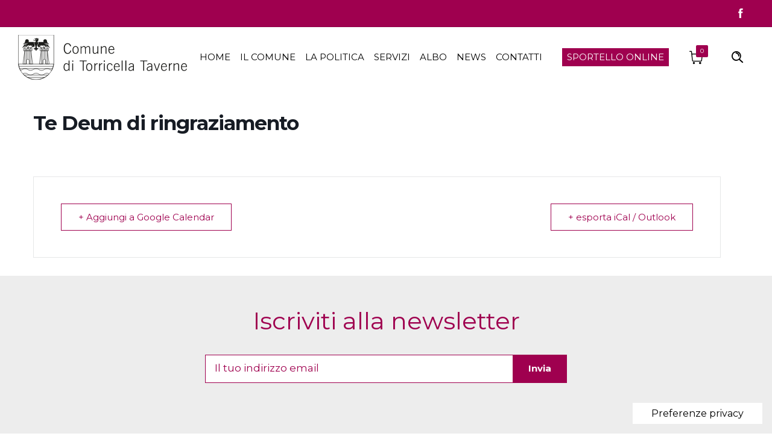

--- FILE ---
content_type: text/html; charset=UTF-8
request_url: https://www.torricella-taverne.ch/events/te-deum-di-ringraziamento-3/
body_size: 103207
content:
<!DOCTYPE html>
<!--[if lt IE 7]>      <html class="no-js ie lt-ie9 lt-ie8 lt-ie7" lang="it-IT"> <![endif]-->
<!--[if IE 7]>         <html class="no-js ie lt-ie9 lt-ie8" lang="it-IT"> <![endif]-->
<!--[if IE 8]>         <html class="no-js ie lt-ie9" lang="it-IT"> <![endif]-->
<!--[if gt IE 8]>      <html class="no-js ie lt-ie10" lang="it-IT"> <![endif]-->
<!--[if gt IE 9]><!--> <html class="no-ie" lang="it-IT"> <!--<![endif]-->
<head>
    <meta charset="utf-8">
    		<link rel="icon" type="image/png" href="https://www.torricella-taverne.ch/wp-content/uploads/2020/12/TT_favicon_stemma1.png" />
				<link rel="apple-touch-icon" href="https://www.torricella-taverne.ch/wp-content/uploads/2020/12/TT_favicon_stemma1.png">
				<link rel="apple-touch-icon" sizes="76x76" href="https://www.torricella-taverne.ch/wp-content/uploads/2020/12/TT_favicon_stemma2.png">
				<link rel="apple-touch-icon" sizes="120x120" href="https://www.torricella-taverne.ch/wp-content/uploads/2020/12/TT_favicon_stemma3.png">
				<link rel="apple-touch-icon" sizes="152x152" href="https://www.torricella-taverne.ch/wp-content/uploads/2020/12/TT_favicon_stemma4.png">
	    <meta name="viewport" content="width=device-width, initial-scale=1.0" />
    <!--[if lte IE 9]>
        <script src="https://www.torricella-taverne.ch/wp-content/themes/dfd-ronneby/assets/js/html5shiv.js"></script>
    <![endif]-->
    <!--[if lte IE 8]>
        <script src="https://www.torricella-taverne.ch/wp-content/themes/dfd-ronneby/assets/js/excanvas.compiled.js"></script>
    <![endif]-->
    			<script type="text/javascript" class="_iub_cs_skip">
				var _iub = _iub || {};
				_iub.csConfiguration = _iub.csConfiguration || {};
				_iub.csConfiguration.siteId = "2602843";
				_iub.csConfiguration.cookiePolicyId = "78977441";
			</script>
			<script class="_iub_cs_skip" src="https://cs.iubenda.com/sync/2602843.js"></script>
			
	<link rel="alternate" type="application/rss+xml" title="Comune di Torricella Taverne Feed" href="https://www.torricella-taverne.ch/feed/">
<meta name='robots' content='index, follow, max-image-preview:large, max-snippet:-1, max-video-preview:-1' />
	<style>img:is([sizes="auto" i], [sizes^="auto," i]) { contain-intrinsic-size: 3000px 1500px }</style>
	
	<!-- This site is optimized with the Yoast SEO plugin v26.4 - https://yoast.com/wordpress/plugins/seo/ -->
	<title>Te Deum di ringraziamento - Comune di Torricella Taverne</title>
	<link rel="canonical" href="https://www.torricella-taverne.ch/events/te-deum-di-ringraziamento-3/" />
	<meta property="og:locale" content="it_IT" />
	<meta property="og:type" content="article" />
	<meta property="og:title" content="Te Deum di ringraziamento - Comune di Torricella Taverne" />
	<meta property="og:url" content="https://www.torricella-taverne.ch/events/te-deum-di-ringraziamento-3/" />
	<meta property="og:site_name" content="Comune di Torricella Taverne" />
	<meta name="twitter:card" content="summary_large_image" />
	<script type="application/ld+json" class="yoast-schema-graph">{"@context":"https://schema.org","@graph":[{"@type":"WebPage","@id":"https://www.torricella-taverne.ch/events/te-deum-di-ringraziamento-3/","url":"https://www.torricella-taverne.ch/events/te-deum-di-ringraziamento-3/","name":"Te Deum di ringraziamento - Comune di Torricella Taverne","isPartOf":{"@id":"https://www.torricella-taverne.ch/#website"},"datePublished":"2022-12-28T13:49:53+00:00","breadcrumb":{"@id":"https://www.torricella-taverne.ch/events/te-deum-di-ringraziamento-3/#breadcrumb"},"inLanguage":"it-IT","potentialAction":[{"@type":"ReadAction","target":["https://www.torricella-taverne.ch/events/te-deum-di-ringraziamento-3/"]}]},{"@type":"BreadcrumbList","@id":"https://www.torricella-taverne.ch/events/te-deum-di-ringraziamento-3/#breadcrumb","itemListElement":[{"@type":"ListItem","position":1,"name":"Home","item":"https://www.torricella-taverne.ch/"},{"@type":"ListItem","position":2,"name":"Eventi","item":"https://www.torricella-taverne.ch/events/"},{"@type":"ListItem","position":3,"name":"Te Deum di ringraziamento"}]},{"@type":"WebSite","@id":"https://www.torricella-taverne.ch/#website","url":"https://www.torricella-taverne.ch/","name":"Torricella-Taverne","description":"","potentialAction":[{"@type":"SearchAction","target":{"@type":"EntryPoint","urlTemplate":"https://www.torricella-taverne.ch/?s={search_term_string}"},"query-input":{"@type":"PropertyValueSpecification","valueRequired":true,"valueName":"search_term_string"}}],"inLanguage":"it-IT"}]}</script>
	<!-- / Yoast SEO plugin. -->


<link rel='dns-prefetch' href='//cdn.iubenda.com' />
<link rel='dns-prefetch' href='//fonts.googleapis.com' />
<link rel='preconnect' href='https://fonts.gstatic.com' crossorigin />
<link rel="alternate" type="application/rss+xml" title="Comune di Torricella Taverne &raquo; Feed" href="https://www.torricella-taverne.ch/feed/" />
		<!-- This site uses the Google Analytics by MonsterInsights plugin v9.10.0 - Using Analytics tracking - https://www.monsterinsights.com/ -->
							<script src="//www.googletagmanager.com/gtag/js?id=G-NV260S1GM4"  data-cfasync="false" data-wpfc-render="false" type="text/javascript" async></script>
			<script data-cfasync="false" data-wpfc-render="false" type="text/javascript">
				var mi_version = '9.10.0';
				var mi_track_user = true;
				var mi_no_track_reason = '';
								var MonsterInsightsDefaultLocations = {"page_location":"https:\/\/www.torricella-taverne.ch\/events\/te-deum-di-ringraziamento-3\/"};
								if ( typeof MonsterInsightsPrivacyGuardFilter === 'function' ) {
					var MonsterInsightsLocations = (typeof MonsterInsightsExcludeQuery === 'object') ? MonsterInsightsPrivacyGuardFilter( MonsterInsightsExcludeQuery ) : MonsterInsightsPrivacyGuardFilter( MonsterInsightsDefaultLocations );
				} else {
					var MonsterInsightsLocations = (typeof MonsterInsightsExcludeQuery === 'object') ? MonsterInsightsExcludeQuery : MonsterInsightsDefaultLocations;
				}

								var disableStrs = [
										'ga-disable-G-NV260S1GM4',
									];

				/* Function to detect opted out users */
				function __gtagTrackerIsOptedOut() {
					for (var index = 0; index < disableStrs.length; index++) {
						if (document.cookie.indexOf(disableStrs[index] + '=true') > -1) {
							return true;
						}
					}

					return false;
				}

				/* Disable tracking if the opt-out cookie exists. */
				if (__gtagTrackerIsOptedOut()) {
					for (var index = 0; index < disableStrs.length; index++) {
						window[disableStrs[index]] = true;
					}
				}

				/* Opt-out function */
				function __gtagTrackerOptout() {
					for (var index = 0; index < disableStrs.length; index++) {
						document.cookie = disableStrs[index] + '=true; expires=Thu, 31 Dec 2099 23:59:59 UTC; path=/';
						window[disableStrs[index]] = true;
					}
				}

				if ('undefined' === typeof gaOptout) {
					function gaOptout() {
						__gtagTrackerOptout();
					}
				}
								window.dataLayer = window.dataLayer || [];

				window.MonsterInsightsDualTracker = {
					helpers: {},
					trackers: {},
				};
				if (mi_track_user) {
					function __gtagDataLayer() {
						dataLayer.push(arguments);
					}

					function __gtagTracker(type, name, parameters) {
						if (!parameters) {
							parameters = {};
						}

						if (parameters.send_to) {
							__gtagDataLayer.apply(null, arguments);
							return;
						}

						if (type === 'event') {
														parameters.send_to = monsterinsights_frontend.v4_id;
							var hookName = name;
							if (typeof parameters['event_category'] !== 'undefined') {
								hookName = parameters['event_category'] + ':' + name;
							}

							if (typeof MonsterInsightsDualTracker.trackers[hookName] !== 'undefined') {
								MonsterInsightsDualTracker.trackers[hookName](parameters);
							} else {
								__gtagDataLayer('event', name, parameters);
							}
							
						} else {
							__gtagDataLayer.apply(null, arguments);
						}
					}

					__gtagTracker('js', new Date());
					__gtagTracker('set', {
						'developer_id.dZGIzZG': true,
											});
					if ( MonsterInsightsLocations.page_location ) {
						__gtagTracker('set', MonsterInsightsLocations);
					}
										__gtagTracker('config', 'G-NV260S1GM4', {"forceSSL":"true","link_attribution":"true"} );
										window.gtag = __gtagTracker;										(function () {
						/* https://developers.google.com/analytics/devguides/collection/analyticsjs/ */
						/* ga and __gaTracker compatibility shim. */
						var noopfn = function () {
							return null;
						};
						var newtracker = function () {
							return new Tracker();
						};
						var Tracker = function () {
							return null;
						};
						var p = Tracker.prototype;
						p.get = noopfn;
						p.set = noopfn;
						p.send = function () {
							var args = Array.prototype.slice.call(arguments);
							args.unshift('send');
							__gaTracker.apply(null, args);
						};
						var __gaTracker = function () {
							var len = arguments.length;
							if (len === 0) {
								return;
							}
							var f = arguments[len - 1];
							if (typeof f !== 'object' || f === null || typeof f.hitCallback !== 'function') {
								if ('send' === arguments[0]) {
									var hitConverted, hitObject = false, action;
									if ('event' === arguments[1]) {
										if ('undefined' !== typeof arguments[3]) {
											hitObject = {
												'eventAction': arguments[3],
												'eventCategory': arguments[2],
												'eventLabel': arguments[4],
												'value': arguments[5] ? arguments[5] : 1,
											}
										}
									}
									if ('pageview' === arguments[1]) {
										if ('undefined' !== typeof arguments[2]) {
											hitObject = {
												'eventAction': 'page_view',
												'page_path': arguments[2],
											}
										}
									}
									if (typeof arguments[2] === 'object') {
										hitObject = arguments[2];
									}
									if (typeof arguments[5] === 'object') {
										Object.assign(hitObject, arguments[5]);
									}
									if ('undefined' !== typeof arguments[1].hitType) {
										hitObject = arguments[1];
										if ('pageview' === hitObject.hitType) {
											hitObject.eventAction = 'page_view';
										}
									}
									if (hitObject) {
										action = 'timing' === arguments[1].hitType ? 'timing_complete' : hitObject.eventAction;
										hitConverted = mapArgs(hitObject);
										__gtagTracker('event', action, hitConverted);
									}
								}
								return;
							}

							function mapArgs(args) {
								var arg, hit = {};
								var gaMap = {
									'eventCategory': 'event_category',
									'eventAction': 'event_action',
									'eventLabel': 'event_label',
									'eventValue': 'event_value',
									'nonInteraction': 'non_interaction',
									'timingCategory': 'event_category',
									'timingVar': 'name',
									'timingValue': 'value',
									'timingLabel': 'event_label',
									'page': 'page_path',
									'location': 'page_location',
									'title': 'page_title',
									'referrer' : 'page_referrer',
								};
								for (arg in args) {
																		if (!(!args.hasOwnProperty(arg) || !gaMap.hasOwnProperty(arg))) {
										hit[gaMap[arg]] = args[arg];
									} else {
										hit[arg] = args[arg];
									}
								}
								return hit;
							}

							try {
								f.hitCallback();
							} catch (ex) {
							}
						};
						__gaTracker.create = newtracker;
						__gaTracker.getByName = newtracker;
						__gaTracker.getAll = function () {
							return [];
						};
						__gaTracker.remove = noopfn;
						__gaTracker.loaded = true;
						window['__gaTracker'] = __gaTracker;
					})();
									} else {
										console.log("");
					(function () {
						function __gtagTracker() {
							return null;
						}

						window['__gtagTracker'] = __gtagTracker;
						window['gtag'] = __gtagTracker;
					})();
									}
			</script>
							<!-- / Google Analytics by MonsterInsights -->
		<script type="text/javascript">
/* <![CDATA[ */
window._wpemojiSettings = {"baseUrl":"https:\/\/s.w.org\/images\/core\/emoji\/16.0.1\/72x72\/","ext":".png","svgUrl":"https:\/\/s.w.org\/images\/core\/emoji\/16.0.1\/svg\/","svgExt":".svg","source":{"concatemoji":"https:\/\/www.torricella-taverne.ch\/wp-includes\/js\/wp-emoji-release.min.js?ver=ae83a9d0aec294033ba6409359546ec5"}};
/*! This file is auto-generated */
!function(s,n){var o,i,e;function c(e){try{var t={supportTests:e,timestamp:(new Date).valueOf()};sessionStorage.setItem(o,JSON.stringify(t))}catch(e){}}function p(e,t,n){e.clearRect(0,0,e.canvas.width,e.canvas.height),e.fillText(t,0,0);var t=new Uint32Array(e.getImageData(0,0,e.canvas.width,e.canvas.height).data),a=(e.clearRect(0,0,e.canvas.width,e.canvas.height),e.fillText(n,0,0),new Uint32Array(e.getImageData(0,0,e.canvas.width,e.canvas.height).data));return t.every(function(e,t){return e===a[t]})}function u(e,t){e.clearRect(0,0,e.canvas.width,e.canvas.height),e.fillText(t,0,0);for(var n=e.getImageData(16,16,1,1),a=0;a<n.data.length;a++)if(0!==n.data[a])return!1;return!0}function f(e,t,n,a){switch(t){case"flag":return n(e,"\ud83c\udff3\ufe0f\u200d\u26a7\ufe0f","\ud83c\udff3\ufe0f\u200b\u26a7\ufe0f")?!1:!n(e,"\ud83c\udde8\ud83c\uddf6","\ud83c\udde8\u200b\ud83c\uddf6")&&!n(e,"\ud83c\udff4\udb40\udc67\udb40\udc62\udb40\udc65\udb40\udc6e\udb40\udc67\udb40\udc7f","\ud83c\udff4\u200b\udb40\udc67\u200b\udb40\udc62\u200b\udb40\udc65\u200b\udb40\udc6e\u200b\udb40\udc67\u200b\udb40\udc7f");case"emoji":return!a(e,"\ud83e\udedf")}return!1}function g(e,t,n,a){var r="undefined"!=typeof WorkerGlobalScope&&self instanceof WorkerGlobalScope?new OffscreenCanvas(300,150):s.createElement("canvas"),o=r.getContext("2d",{willReadFrequently:!0}),i=(o.textBaseline="top",o.font="600 32px Arial",{});return e.forEach(function(e){i[e]=t(o,e,n,a)}),i}function t(e){var t=s.createElement("script");t.src=e,t.defer=!0,s.head.appendChild(t)}"undefined"!=typeof Promise&&(o="wpEmojiSettingsSupports",i=["flag","emoji"],n.supports={everything:!0,everythingExceptFlag:!0},e=new Promise(function(e){s.addEventListener("DOMContentLoaded",e,{once:!0})}),new Promise(function(t){var n=function(){try{var e=JSON.parse(sessionStorage.getItem(o));if("object"==typeof e&&"number"==typeof e.timestamp&&(new Date).valueOf()<e.timestamp+604800&&"object"==typeof e.supportTests)return e.supportTests}catch(e){}return null}();if(!n){if("undefined"!=typeof Worker&&"undefined"!=typeof OffscreenCanvas&&"undefined"!=typeof URL&&URL.createObjectURL&&"undefined"!=typeof Blob)try{var e="postMessage("+g.toString()+"("+[JSON.stringify(i),f.toString(),p.toString(),u.toString()].join(",")+"));",a=new Blob([e],{type:"text/javascript"}),r=new Worker(URL.createObjectURL(a),{name:"wpTestEmojiSupports"});return void(r.onmessage=function(e){c(n=e.data),r.terminate(),t(n)})}catch(e){}c(n=g(i,f,p,u))}t(n)}).then(function(e){for(var t in e)n.supports[t]=e[t],n.supports.everything=n.supports.everything&&n.supports[t],"flag"!==t&&(n.supports.everythingExceptFlag=n.supports.everythingExceptFlag&&n.supports[t]);n.supports.everythingExceptFlag=n.supports.everythingExceptFlag&&!n.supports.flag,n.DOMReady=!1,n.readyCallback=function(){n.DOMReady=!0}}).then(function(){return e}).then(function(){var e;n.supports.everything||(n.readyCallback(),(e=n.source||{}).concatemoji?t(e.concatemoji):e.wpemoji&&e.twemoji&&(t(e.twemoji),t(e.wpemoji)))}))}((window,document),window._wpemojiSettings);
/* ]]> */
</script>
<link rel="stylesheet" href="https://www.torricella-taverne.ch/wp-content/plugins/modern-events-calendar/assets/packages/select2/select2.min.css?ver=7.24.0">
<link rel="stylesheet" href="https://www.torricella-taverne.ch/wp-content/plugins/modern-events-calendar/assets/css/iconfonts.css?ver=7.24.0">
<link rel="stylesheet" href="https://www.torricella-taverne.ch/wp-content/plugins/modern-events-calendar/assets/css/frontend.min.css?ver=7.24.0">
<link rel="stylesheet" href="https://www.torricella-taverne.ch/wp-content/plugins/modern-events-calendar/assets/packages/tooltip/tooltip.css?ver=7.24.0">
<link rel="stylesheet" href="https://www.torricella-taverne.ch/wp-content/plugins/modern-events-calendar/assets/packages/tooltip/tooltipster-sideTip-shadow.min.css?ver=7.24.0">
<link rel="stylesheet" href="https://www.torricella-taverne.ch/wp-content/plugins/modern-events-calendar/assets/packages/featherlight/featherlight.css?ver=7.24.0">
<link rel="stylesheet" href="https://fonts.googleapis.com/css?family=Montserrat%3Aregular%2C+700%2C+%7CMontserrat%3A700%2C+700%2C+&#038;subset=latin%2Clatin-ext&#038;ver=7.24.0">
<link rel="stylesheet" href="https://www.torricella-taverne.ch/wp-content/plugins/modern-events-calendar/assets/packages/lity/lity.min.css?ver=7.24.0">
<link rel="stylesheet" href="https://www.torricella-taverne.ch/wp-content/plugins/modern-events-calendar/assets/css/mec-general-calendar.css?ver=7.24.0">
<style id='wp-emoji-styles-inline-css' type='text/css'>

	img.wp-smiley, img.emoji {
		display: inline !important;
		border: none !important;
		box-shadow: none !important;
		height: 1em !important;
		width: 1em !important;
		margin: 0 0.07em !important;
		vertical-align: -0.1em !important;
		background: none !important;
		padding: 0 !important;
	}
</style>
<link rel="stylesheet" href="https://www.torricella-taverne.ch/wp-includes/css/dist/block-library/style.min.css?ver=ae83a9d0aec294033ba6409359546ec5">
<style id='classic-theme-styles-inline-css' type='text/css'>
/*! This file is auto-generated */
.wp-block-button__link{color:#fff;background-color:#32373c;border-radius:9999px;box-shadow:none;text-decoration:none;padding:calc(.667em + 2px) calc(1.333em + 2px);font-size:1.125em}.wp-block-file__button{background:#32373c;color:#fff;text-decoration:none}
</style>
<style id='global-styles-inline-css' type='text/css'>
:root{--wp--preset--aspect-ratio--square: 1;--wp--preset--aspect-ratio--4-3: 4/3;--wp--preset--aspect-ratio--3-4: 3/4;--wp--preset--aspect-ratio--3-2: 3/2;--wp--preset--aspect-ratio--2-3: 2/3;--wp--preset--aspect-ratio--16-9: 16/9;--wp--preset--aspect-ratio--9-16: 9/16;--wp--preset--color--black: #000000;--wp--preset--color--cyan-bluish-gray: #abb8c3;--wp--preset--color--white: #ffffff;--wp--preset--color--pale-pink: #f78da7;--wp--preset--color--vivid-red: #cf2e2e;--wp--preset--color--luminous-vivid-orange: #ff6900;--wp--preset--color--luminous-vivid-amber: #fcb900;--wp--preset--color--light-green-cyan: #7bdcb5;--wp--preset--color--vivid-green-cyan: #00d084;--wp--preset--color--pale-cyan-blue: #8ed1fc;--wp--preset--color--vivid-cyan-blue: #0693e3;--wp--preset--color--vivid-purple: #9b51e0;--wp--preset--gradient--vivid-cyan-blue-to-vivid-purple: linear-gradient(135deg,rgba(6,147,227,1) 0%,rgb(155,81,224) 100%);--wp--preset--gradient--light-green-cyan-to-vivid-green-cyan: linear-gradient(135deg,rgb(122,220,180) 0%,rgb(0,208,130) 100%);--wp--preset--gradient--luminous-vivid-amber-to-luminous-vivid-orange: linear-gradient(135deg,rgba(252,185,0,1) 0%,rgba(255,105,0,1) 100%);--wp--preset--gradient--luminous-vivid-orange-to-vivid-red: linear-gradient(135deg,rgba(255,105,0,1) 0%,rgb(207,46,46) 100%);--wp--preset--gradient--very-light-gray-to-cyan-bluish-gray: linear-gradient(135deg,rgb(238,238,238) 0%,rgb(169,184,195) 100%);--wp--preset--gradient--cool-to-warm-spectrum: linear-gradient(135deg,rgb(74,234,220) 0%,rgb(151,120,209) 20%,rgb(207,42,186) 40%,rgb(238,44,130) 60%,rgb(251,105,98) 80%,rgb(254,248,76) 100%);--wp--preset--gradient--blush-light-purple: linear-gradient(135deg,rgb(255,206,236) 0%,rgb(152,150,240) 100%);--wp--preset--gradient--blush-bordeaux: linear-gradient(135deg,rgb(254,205,165) 0%,rgb(254,45,45) 50%,rgb(107,0,62) 100%);--wp--preset--gradient--luminous-dusk: linear-gradient(135deg,rgb(255,203,112) 0%,rgb(199,81,192) 50%,rgb(65,88,208) 100%);--wp--preset--gradient--pale-ocean: linear-gradient(135deg,rgb(255,245,203) 0%,rgb(182,227,212) 50%,rgb(51,167,181) 100%);--wp--preset--gradient--electric-grass: linear-gradient(135deg,rgb(202,248,128) 0%,rgb(113,206,126) 100%);--wp--preset--gradient--midnight: linear-gradient(135deg,rgb(2,3,129) 0%,rgb(40,116,252) 100%);--wp--preset--font-size--small: 13px;--wp--preset--font-size--medium: 20px;--wp--preset--font-size--large: 36px;--wp--preset--font-size--x-large: 42px;--wp--preset--spacing--20: 0.44rem;--wp--preset--spacing--30: 0.67rem;--wp--preset--spacing--40: 1rem;--wp--preset--spacing--50: 1.5rem;--wp--preset--spacing--60: 2.25rem;--wp--preset--spacing--70: 3.38rem;--wp--preset--spacing--80: 5.06rem;--wp--preset--shadow--natural: 6px 6px 9px rgba(0, 0, 0, 0.2);--wp--preset--shadow--deep: 12px 12px 50px rgba(0, 0, 0, 0.4);--wp--preset--shadow--sharp: 6px 6px 0px rgba(0, 0, 0, 0.2);--wp--preset--shadow--outlined: 6px 6px 0px -3px rgba(255, 255, 255, 1), 6px 6px rgba(0, 0, 0, 1);--wp--preset--shadow--crisp: 6px 6px 0px rgba(0, 0, 0, 1);}:where(.is-layout-flex){gap: 0.5em;}:where(.is-layout-grid){gap: 0.5em;}body .is-layout-flex{display: flex;}.is-layout-flex{flex-wrap: wrap;align-items: center;}.is-layout-flex > :is(*, div){margin: 0;}body .is-layout-grid{display: grid;}.is-layout-grid > :is(*, div){margin: 0;}:where(.wp-block-columns.is-layout-flex){gap: 2em;}:where(.wp-block-columns.is-layout-grid){gap: 2em;}:where(.wp-block-post-template.is-layout-flex){gap: 1.25em;}:where(.wp-block-post-template.is-layout-grid){gap: 1.25em;}.has-black-color{color: var(--wp--preset--color--black) !important;}.has-cyan-bluish-gray-color{color: var(--wp--preset--color--cyan-bluish-gray) !important;}.has-white-color{color: var(--wp--preset--color--white) !important;}.has-pale-pink-color{color: var(--wp--preset--color--pale-pink) !important;}.has-vivid-red-color{color: var(--wp--preset--color--vivid-red) !important;}.has-luminous-vivid-orange-color{color: var(--wp--preset--color--luminous-vivid-orange) !important;}.has-luminous-vivid-amber-color{color: var(--wp--preset--color--luminous-vivid-amber) !important;}.has-light-green-cyan-color{color: var(--wp--preset--color--light-green-cyan) !important;}.has-vivid-green-cyan-color{color: var(--wp--preset--color--vivid-green-cyan) !important;}.has-pale-cyan-blue-color{color: var(--wp--preset--color--pale-cyan-blue) !important;}.has-vivid-cyan-blue-color{color: var(--wp--preset--color--vivid-cyan-blue) !important;}.has-vivid-purple-color{color: var(--wp--preset--color--vivid-purple) !important;}.has-black-background-color{background-color: var(--wp--preset--color--black) !important;}.has-cyan-bluish-gray-background-color{background-color: var(--wp--preset--color--cyan-bluish-gray) !important;}.has-white-background-color{background-color: var(--wp--preset--color--white) !important;}.has-pale-pink-background-color{background-color: var(--wp--preset--color--pale-pink) !important;}.has-vivid-red-background-color{background-color: var(--wp--preset--color--vivid-red) !important;}.has-luminous-vivid-orange-background-color{background-color: var(--wp--preset--color--luminous-vivid-orange) !important;}.has-luminous-vivid-amber-background-color{background-color: var(--wp--preset--color--luminous-vivid-amber) !important;}.has-light-green-cyan-background-color{background-color: var(--wp--preset--color--light-green-cyan) !important;}.has-vivid-green-cyan-background-color{background-color: var(--wp--preset--color--vivid-green-cyan) !important;}.has-pale-cyan-blue-background-color{background-color: var(--wp--preset--color--pale-cyan-blue) !important;}.has-vivid-cyan-blue-background-color{background-color: var(--wp--preset--color--vivid-cyan-blue) !important;}.has-vivid-purple-background-color{background-color: var(--wp--preset--color--vivid-purple) !important;}.has-black-border-color{border-color: var(--wp--preset--color--black) !important;}.has-cyan-bluish-gray-border-color{border-color: var(--wp--preset--color--cyan-bluish-gray) !important;}.has-white-border-color{border-color: var(--wp--preset--color--white) !important;}.has-pale-pink-border-color{border-color: var(--wp--preset--color--pale-pink) !important;}.has-vivid-red-border-color{border-color: var(--wp--preset--color--vivid-red) !important;}.has-luminous-vivid-orange-border-color{border-color: var(--wp--preset--color--luminous-vivid-orange) !important;}.has-luminous-vivid-amber-border-color{border-color: var(--wp--preset--color--luminous-vivid-amber) !important;}.has-light-green-cyan-border-color{border-color: var(--wp--preset--color--light-green-cyan) !important;}.has-vivid-green-cyan-border-color{border-color: var(--wp--preset--color--vivid-green-cyan) !important;}.has-pale-cyan-blue-border-color{border-color: var(--wp--preset--color--pale-cyan-blue) !important;}.has-vivid-cyan-blue-border-color{border-color: var(--wp--preset--color--vivid-cyan-blue) !important;}.has-vivid-purple-border-color{border-color: var(--wp--preset--color--vivid-purple) !important;}.has-vivid-cyan-blue-to-vivid-purple-gradient-background{background: var(--wp--preset--gradient--vivid-cyan-blue-to-vivid-purple) !important;}.has-light-green-cyan-to-vivid-green-cyan-gradient-background{background: var(--wp--preset--gradient--light-green-cyan-to-vivid-green-cyan) !important;}.has-luminous-vivid-amber-to-luminous-vivid-orange-gradient-background{background: var(--wp--preset--gradient--luminous-vivid-amber-to-luminous-vivid-orange) !important;}.has-luminous-vivid-orange-to-vivid-red-gradient-background{background: var(--wp--preset--gradient--luminous-vivid-orange-to-vivid-red) !important;}.has-very-light-gray-to-cyan-bluish-gray-gradient-background{background: var(--wp--preset--gradient--very-light-gray-to-cyan-bluish-gray) !important;}.has-cool-to-warm-spectrum-gradient-background{background: var(--wp--preset--gradient--cool-to-warm-spectrum) !important;}.has-blush-light-purple-gradient-background{background: var(--wp--preset--gradient--blush-light-purple) !important;}.has-blush-bordeaux-gradient-background{background: var(--wp--preset--gradient--blush-bordeaux) !important;}.has-luminous-dusk-gradient-background{background: var(--wp--preset--gradient--luminous-dusk) !important;}.has-pale-ocean-gradient-background{background: var(--wp--preset--gradient--pale-ocean) !important;}.has-electric-grass-gradient-background{background: var(--wp--preset--gradient--electric-grass) !important;}.has-midnight-gradient-background{background: var(--wp--preset--gradient--midnight) !important;}.has-small-font-size{font-size: var(--wp--preset--font-size--small) !important;}.has-medium-font-size{font-size: var(--wp--preset--font-size--medium) !important;}.has-large-font-size{font-size: var(--wp--preset--font-size--large) !important;}.has-x-large-font-size{font-size: var(--wp--preset--font-size--x-large) !important;}
:where(.wp-block-post-template.is-layout-flex){gap: 1.25em;}:where(.wp-block-post-template.is-layout-grid){gap: 1.25em;}
:where(.wp-block-columns.is-layout-flex){gap: 2em;}:where(.wp-block-columns.is-layout-grid){gap: 2em;}
:root :where(.wp-block-pullquote){font-size: 1.5em;line-height: 1.6;}
</style>
<style id='woocommerce-inline-inline-css' type='text/css'>
.woocommerce form .form-row .required { visibility: visible; }
</style>
<link rel="stylesheet" href="https://www.torricella-taverne.ch/wp-content/plugins/conditional-payments-for-woocommerce/frontend/css/woo-conditional-payments.css?ver=3.4.0">
<link rel="stylesheet" href="https://www.torricella-taverne.ch/wp-content/plugins/woocommerce/assets/css/brands.css?ver=10.3.7">
<link rel="stylesheet" href="https://www.torricella-taverne.ch/wp-content/themes/dfd-ronneby/assets/css/styled-button.css">
<link rel="stylesheet" href="https://www.torricella-taverne.ch/wp-content/plugins/woo-custom-product-addons-pro/assets/css/style_1.css?ver=5.3.1">
<link rel="stylesheet" href="https://www.torricella-taverne.ch/wp-content/themes/dfd-ronneby/assets/css/visual-composer.css">
<link rel="stylesheet" href="https://www.torricella-taverne.ch/wp-content/themes/dfd-ronneby/assets/css/app.css">
<link rel="stylesheet" href="https://www.torricella-taverne.ch/wp-content/themes/dfd-ronneby/assets/css/woocommerce.css">
<link rel="stylesheet" href="https://www.torricella-taverne.ch/wp-content/themes/dfd-ronneby/assets/css/mobile-responsive.css">
<link rel="stylesheet" href="//www.torricella-taverne.ch/wp-content/uploads/redux/options.css">
<link rel="stylesheet" href="https://www.torricella-taverne.ch/wp-content/themes/dfd-ronneby/style.css">
<link rel="stylesheet" href="https://www.torricella-taverne.ch/wp-content/themes/dfd-ronneby/assets/css/site-preloader.css">
<link rel="stylesheet" href="https://www.torricella-taverne.ch/wp-content/themes/dfd-ronneby/assets/fonts/dfd_icon_set/dfd_icon_set.css?ver=ae83a9d0aec294033ba6409359546ec5">
<link rel="preload" as="style" href="https://fonts.googleapis.com/css?family=Montserrat:100,200,300,400,500,600,700,800,900,100italic,200italic,300italic,400italic,500italic,600italic,700italic,800italic,900italic%7CLibre%20Baskerville:400,700,400italic%7CRoboto:100,300,400,500,700,900,100italic,300italic,400italic,500italic,700italic,900italic&#038;subset=latin&#038;display=swap&#038;ver=1750403488" /><link rel="stylesheet" href="https://fonts.googleapis.com/css?family=Montserrat:100,200,300,400,500,600,700,800,900,100italic,200italic,300italic,400italic,500italic,600italic,700italic,800italic,900italic%7CLibre%20Baskerville:400,700,400italic%7CRoboto:100,300,400,500,700,900,100italic,300italic,400italic,500italic,700italic,900italic&#038;subset=latin&#038;display=swap&#038;ver=1750403488" media="print" onload="this.media='all'"><noscript><link rel="stylesheet" href="https://fonts.googleapis.com/css?family=Montserrat:100,200,300,400,500,600,700,800,900,100italic,200italic,300italic,400italic,500italic,600italic,700italic,800italic,900italic%7CLibre%20Baskerville:400,700,400italic%7CRoboto:100,300,400,500,700,900,100italic,300italic,400italic,500italic,700italic,900italic&#038;subset=latin&#038;display=swap&#038;ver=1750403488" /></noscript><script type="text/javascript" src="https://www.torricella-taverne.ch/wp-includes/js/jquery/jquery.min.js?ver=3.7.1" id="jquery-core-js"></script>
<script type="text/javascript" src="https://www.torricella-taverne.ch/wp-includes/js/jquery/jquery-migrate.min.js?ver=3.4.1" id="jquery-migrate-js"></script>

<script  type="text/javascript" class=" _iub_cs_skip" type="text/javascript" id="iubenda-head-inline-scripts-0">
/* <![CDATA[ */

var _iub = _iub || [];
_iub.csConfiguration = {"askConsentAtCookiePolicyUpdate":true,"floatingPreferencesButtonCaptionColor":"#000000","floatingPreferencesButtonColor":"#FFFFFF","floatingPreferencesButtonDisplay":"bottom-right","floatingPreferencesButtonIcon":false,"perPurposeConsent":true,"reloadOnConsent":true,"siteId":2602843,"storage":{"useSiteId":true},"whitelabel":false,"cookiePolicyId":78977441,"lang":"it","floatingPreferencesButtonCaption":true,"banner":{"acceptButtonColor":"#9F004F","acceptButtonDisplay":true,"backgroundColor":"#FFFFFFFC","backgroundOverlay":true,"closeButtonDisplay":false,"customizeButtonCaptionColor":"#FFFFFF","customizeButtonColor":"#AFAFAF","customizeButtonDisplay":true,"explicitWithdrawal":true,"listPurposes":true,"linksColor":"#000000","ownerName":"Comune di Taverne Torricella","position":"bottom","rejectButtonColor":"#9F004F","rejectButtonDisplay":true,"textColor":"#000000"}};
/* ]]> */
</script>
<script  type="text/javascript" src="//cdn.iubenda.com/cs/iubenda_cs.js" charset="UTF-8" async="async" class=" _iub_cs_skip" type="text/javascript" src="//cdn.iubenda.com/cs/iubenda_cs.js?ver=3.12.4" id="iubenda-head-scripts-1-js"></script>
<script type="text/javascript" src="https://www.torricella-taverne.ch/wp-content/plugins/google-analytics-for-wordpress/assets/js/frontend-gtag.min.js?ver=9.10.0" id="monsterinsights-frontend-script-js" async="async" data-wp-strategy="async"></script>
<script data-cfasync="false" data-wpfc-render="false" type="text/javascript" id='monsterinsights-frontend-script-js-extra'>/* <![CDATA[ */
var monsterinsights_frontend = {"js_events_tracking":"true","download_extensions":"doc,pdf,ppt,zip,xls,docx,pptx,xlsx","inbound_paths":"[{\"path\":\"\\\/go\\\/\",\"label\":\"affiliate\"},{\"path\":\"\\\/recommend\\\/\",\"label\":\"affiliate\"}]","home_url":"https:\/\/www.torricella-taverne.ch","hash_tracking":"false","v4_id":"G-NV260S1GM4"};/* ]]> */
</script>
<script type="text/javascript" src="https://www.torricella-taverne.ch/wp-content/plugins/woocommerce/assets/js/jquery-blockui/jquery.blockUI.min.js?ver=2.7.0-wc.10.3.7" id="wc-jquery-blockui-js" data-wp-strategy="defer"></script>
<script type="text/javascript" id="wc-add-to-cart-js-extra">
/* <![CDATA[ */
var wc_add_to_cart_params = {"ajax_url":"\/wp-admin\/admin-ajax.php","wc_ajax_url":"\/?wc-ajax=%%endpoint%%","i18n_view_cart":"Visualizza carrello","cart_url":"https:\/\/www.torricella-taverne.ch\/carrello\/","is_cart":"","cart_redirect_after_add":"no"};
/* ]]> */
</script>
<script type="text/javascript" src="https://www.torricella-taverne.ch/wp-content/plugins/woocommerce/assets/js/frontend/add-to-cart.min.js?ver=10.3.7" id="wc-add-to-cart-js" data-wp-strategy="defer"></script>
<script type="text/javascript" src="https://www.torricella-taverne.ch/wp-content/plugins/woocommerce/assets/js/js-cookie/js.cookie.min.js?ver=2.1.4-wc.10.3.7" id="wc-js-cookie-js" defer="defer" data-wp-strategy="defer"></script>
<script type="text/javascript" id="woocommerce-js-extra">
/* <![CDATA[ */
var woocommerce_params = {"ajax_url":"\/wp-admin\/admin-ajax.php","wc_ajax_url":"\/?wc-ajax=%%endpoint%%","i18n_password_show":"Mostra password","i18n_password_hide":"Nascondi password"};
/* ]]> */
</script>
<script type="text/javascript" src="https://www.torricella-taverne.ch/wp-content/plugins/woocommerce/assets/js/frontend/woocommerce.min.js?ver=10.3.7" id="woocommerce-js" defer="defer" data-wp-strategy="defer"></script>
<script type="text/javascript" id="woo-conditional-payments-js-js-extra">
/* <![CDATA[ */
var conditional_payments_settings = {"name_address_fields":[],"disable_payment_method_trigger":""};
/* ]]> */
</script>
<script type="text/javascript" src="https://www.torricella-taverne.ch/wp-content/plugins/conditional-payments-for-woocommerce/frontend/js/woo-conditional-payments.js?ver=3.4.0" id="woo-conditional-payments-js-js"></script>
<script type="text/javascript" src="https://www.torricella-taverne.ch/wp-content/plugins/js_composer/assets/js/vendors/woocommerce-add-to-cart.js?ver=8.7.2" id="vc_woocommerce-add-to-cart-js-js"></script>
<script type="text/javascript" src="https://www.torricella-taverne.ch/wp-content/themes/dfd-ronneby/assets/js/jquery.queryloader2.min.js" id="dfd_queryloader2-js"></script>
<script></script><link rel="https://api.w.org/" href="https://www.torricella-taverne.ch/wp-json/" /><link rel="alternate" title="JSON" type="application/json" href="https://www.torricella-taverne.ch/wp-json/wp/v2/mec-events/26617" /><link rel="alternate" title="oEmbed (JSON)" type="application/json+oembed" href="https://www.torricella-taverne.ch/wp-json/oembed/1.0/embed?url=https%3A%2F%2Fwww.torricella-taverne.ch%2Fevents%2Fte-deum-di-ringraziamento-3%2F" />
<link rel="alternate" title="oEmbed (XML)" type="text/xml+oembed" href="https://www.torricella-taverne.ch/wp-json/oembed/1.0/embed?url=https%3A%2F%2Fwww.torricella-taverne.ch%2Fevents%2Fte-deum-di-ringraziamento-3%2F&#038;format=xml" />
<meta name="generator" content="Redux 4.5.1" />	<noscript><style>.woocommerce-product-gallery{ opacity: 1 !important; }</style></noscript>
	<meta name="generator" content="Powered by WPBakery Page Builder - drag and drop page builder for WordPress."/>
<meta name="generator" content="Powered by Slider Revolution 6.7.35 - responsive, Mobile-Friendly Slider Plugin for WordPress with comfortable drag and drop interface." />
<style>:root{  --wcpasectiontitlesize:14px;   --wcpalabelsize:14px;   --wcpadescsize:13px;   --wcpaerrorsize:13px;   --wcpalabelweight:normal;   --wcpadescweight:normal;   --wcpaborderwidth:1px;   --wcpaborderradius:6px;   --wcpainputheight:45px;   --wcpachecklabelsize:14px;   --wcpacheckborderwidth:1px;   --wcpacheckwidth:20px;   --wcpacheckheight:20px;   --wcpacheckborderradius:4px;   --wcpacheckbuttonradius:5px;   --wcpacheckbuttonborder:2px;   --wcpaqtywidth:100px;   --wcpaqtyheight:45px;   --wcpaqtyradius:6px; }:root{  --wcpasectiontitlecolor:#4A4A4A;   --wcpasectiontitlebg:rgba(238,238,238,0.28);   --wcpalinecolor:#Bebebe;   --wcpabuttoncolor:#3340d3;   --wcpalabelcolor:#424242;   --wcpadesccolor:#797979;   --wcpabordercolor:#c6d0e9;   --wcpabordercolorfocus:#3561f3;   --wcpainputbgcolor:#FFFFFF;   --wcpainputcolor:#5d5d5d;   --wcpachecklabelcolor:#4a4a4a;   --wcpacheckbgcolor:#3340d3;   --wcpacheckbordercolor:#B9CBE3;   --wcpachecktickcolor:#ffffff;   --wcparadiobgcolor:#3340d3;   --wcparadiobordercolor:#B9CBE3;   --wcparadioselbordercolor:#3340d3;   --wcpabuttontextcolor:#ffffff;   --wcpaerrorcolor:#F55050;   --wcpacheckbuttoncolor:#CAE2F9;   --wcpacheckbuttonbordercolor:#EEEEEE;   --wcpacheckbuttonselectioncolor:#CECECE;   --wcpaimageselectionoutline:#3340d3;   --wcpaimagetickbg:#2649FF;   --wcpaimagetickcolor:#FFFFFF;   --wcpaimagetickborder:#FFFFFF;   --wcpaimagemagnifierbg:#2649FF;   --wcpaimagemagnifiercolor:#ffffff;   --wcpaimagemagnifierborder:#FFFFFF;   --wcpaimageselectionshadow:rgba(0,0,0,0.25);   --wcpachecktogglebg:#CAE2F9;   --wcpachecktogglecirclecolor:#FFFFFF;   --wcpachecktogglebgactive:#BADA55;   --wcpaqtybuttoncolor:#EEEEEE;   --wcpaqtybuttonhovercolor:#DDDDDD;   --wcpaqtybuttontextcolor:#424242; }:root{  --wcpaleftlabelwidth:120px; }</style><link rel="icon" href="https://www.torricella-taverne.ch/wp-content/uploads/2020/12/cropped-TT_favicon_stemma5-32x32.png" sizes="32x32" />
<link rel="icon" href="https://www.torricella-taverne.ch/wp-content/uploads/2020/12/cropped-TT_favicon_stemma5-192x192.png" sizes="192x192" />
<link rel="apple-touch-icon" href="https://www.torricella-taverne.ch/wp-content/uploads/2020/12/cropped-TT_favicon_stemma5-180x180.png" />
<meta name="msapplication-TileImage" content="https://www.torricella-taverne.ch/wp-content/uploads/2020/12/cropped-TT_favicon_stemma5-270x270.png" />
<script>function setREVStartSize(e){
			//window.requestAnimationFrame(function() {
				window.RSIW = window.RSIW===undefined ? window.innerWidth : window.RSIW;
				window.RSIH = window.RSIH===undefined ? window.innerHeight : window.RSIH;
				try {
					var pw = document.getElementById(e.c).parentNode.offsetWidth,
						newh;
					pw = pw===0 || isNaN(pw) || (e.l=="fullwidth" || e.layout=="fullwidth") ? window.RSIW : pw;
					e.tabw = e.tabw===undefined ? 0 : parseInt(e.tabw);
					e.thumbw = e.thumbw===undefined ? 0 : parseInt(e.thumbw);
					e.tabh = e.tabh===undefined ? 0 : parseInt(e.tabh);
					e.thumbh = e.thumbh===undefined ? 0 : parseInt(e.thumbh);
					e.tabhide = e.tabhide===undefined ? 0 : parseInt(e.tabhide);
					e.thumbhide = e.thumbhide===undefined ? 0 : parseInt(e.thumbhide);
					e.mh = e.mh===undefined || e.mh=="" || e.mh==="auto" ? 0 : parseInt(e.mh,0);
					if(e.layout==="fullscreen" || e.l==="fullscreen")
						newh = Math.max(e.mh,window.RSIH);
					else{
						e.gw = Array.isArray(e.gw) ? e.gw : [e.gw];
						for (var i in e.rl) if (e.gw[i]===undefined || e.gw[i]===0) e.gw[i] = e.gw[i-1];
						e.gh = e.el===undefined || e.el==="" || (Array.isArray(e.el) && e.el.length==0)? e.gh : e.el;
						e.gh = Array.isArray(e.gh) ? e.gh : [e.gh];
						for (var i in e.rl) if (e.gh[i]===undefined || e.gh[i]===0) e.gh[i] = e.gh[i-1];
											
						var nl = new Array(e.rl.length),
							ix = 0,
							sl;
						e.tabw = e.tabhide>=pw ? 0 : e.tabw;
						e.thumbw = e.thumbhide>=pw ? 0 : e.thumbw;
						e.tabh = e.tabhide>=pw ? 0 : e.tabh;
						e.thumbh = e.thumbhide>=pw ? 0 : e.thumbh;
						for (var i in e.rl) nl[i] = e.rl[i]<window.RSIW ? 0 : e.rl[i];
						sl = nl[0];
						for (var i in nl) if (sl>nl[i] && nl[i]>0) { sl = nl[i]; ix=i;}
						var m = pw>(e.gw[ix]+e.tabw+e.thumbw) ? 1 : (pw-(e.tabw+e.thumbw)) / (e.gw[ix]);
						newh =  (e.gh[ix] * m) + (e.tabh + e.thumbh);
					}
					var el = document.getElementById(e.c);
					if (el!==null && el) el.style.height = newh+"px";
					el = document.getElementById(e.c+"_wrapper");
					if (el!==null && el) {
						el.style.height = newh+"px";
						el.style.display = "block";
					}
				} catch(e){
					console.log("Failure at Presize of Slider:" + e)
				}
			//});
		  };</script>
		<style type="text/css" id="wp-custom-css">
			div#payment input#terms {
    margin-right: 3px !important;
    top: 1px !important;
}
input#ship-to-different-address-checkbox, input#terms {
    accent-color: #9f004f;
}
div#payment label.woocommerce-form__label.woocommerce-form__label-for-checkbox.checkbox * {
    font-size: 14px !important;
}		</style>
		<noscript><style> .wpb_animate_when_almost_visible { opacity: 1; }</style></noscript><style>:root,::before,::after{--mec-heading-font-family: 'Montserrat';--mec-paragraph-font-family: 'Montserrat';--mec-color-skin: #9f004f;--mec-color-skin-rgba-1: rgba(159,0,79,.25);--mec-color-skin-rgba-2: rgba(159,0,79,.5);--mec-color-skin-rgba-3: rgba(159,0,79,.75);--mec-color-skin-rgba-4: rgba(159,0,79,.11);--mec-primary-border-radius: ;--mec-secondary-border-radius: ;--mec-container-normal-width: 1200px;--mec-container-large-width: 1200px;--mec-title-color: #000000;--mec-title-color-hover: #000000;--mec-content-color: #000000;--mec-fes-main-color: #40d9f1;--mec-fes-main-color-rgba-1: rgba(64, 217, 241, 0.12);--mec-fes-main-color-rgba-2: rgba(64, 217, 241, 0.23);--mec-fes-main-color-rgba-3: rgba(64, 217, 241, 0.03);--mec-fes-main-color-rgba-4: rgba(64, 217, 241, 0.3);--mec-fes-main-color-rgba-5: rgb(64 217 241 / 7%);--mec-fes-main-color-rgba-6: rgba(64, 217, 241, 0.2);</style><style>.col-md-4 {
    display: none;
}

span.event-color {
    display: none;
}

.mec-calendar .mec-event-article .mec-event-title {
    font-size: 17px;
    text-transform: none;
}

.mec-calendar .mec-event-article {
    padding-bottom: 25px;
    padding-top: 30px;
    padding-left: 25px;
}</style></head>
<body data-rsssl=1 class="wp-singular mec-events-template-default single single-mec-events postid-26617 wp-theme-dfd-ronneby theme-dfd-ronneby sp-easy-accordion-enabled mec-theme-dfd-ronneby woocommerce-no-js dfd-page-title-te-deum-di-ringraziamento-3 dfd-smooth-scroll wpb-js-composer js-comp-ver-8.7.2 vc_responsive modula-best-grid-gallery" data-directory="https://www.torricella-taverne.ch/wp-content/themes/dfd-ronneby"  data-header-responsive-width="1280" data-lazy-load-offset="140%" data-share-pretty="Share" data-next-pretty="next" data-prev-pretty="prev">
					<script type="text/javascript">
				(function($) {
					$('head').append('<style type="text/css">#qLpercentage {font-family: texgyreadventorregular;font-size: 45px;font-style: normal;text-transform: uppercase;line-height: 55px;letter-spacing: 2px;color: #ffffff;}</style>');
				})(jQuery);
				</script>
							<div id="qLoverlay">';
				<div id="qLbar_wrap" class="dfd_preloader_css_animation" style="background-color: #ffffff;background-repeat: no-repeat;background-size: cover;background-attachment: fixed;background-position: center center;">
					<div id="dfd-preloader-animation" class="dfd-preloader-style-1"><span class="item-one"></span><span class="item-two"></span><span class="item-three"></span><span class="item-four"></span><span class="item-five"></span></div><script type="text/javascript">
										(function($) {
											$("head").append("<style>#qLoverlay #qLbar_wrap #dfd-preloader-animation.dfd-preloader-style-1,\n									#qLoverlay #qLbar_wrap #dfd-preloader-animation.dfd-preloader-style-4,\n									#qLoverlay #qLbar_wrap #dfd-preloader-animation.dfd-preloader-style-3 {border-top-color: #adadad}\n									#qLoverlay #qLbar_wrap #dfd-preloader-animation.dfd-preloader-style-2 span.item-one,\n									#qLoverlay #qLbar_wrap #dfd-preloader-animation.dfd-preloader-style-2 span.item-two {border-color: #adadad}\n									#qLoverlay #qLbar_wrap #dfd-preloader-animation.dfd-preloader-style-5 {background: -webkit-linear-gradient(#adadad -50%,transparent 70%);background: -moz-linear-gradient(#adadad -50%,transparent 70%);background: -o-linear-gradient(#adadad -50%,transparent 70%);background: -ms-linear-gradient(#adadad -50%,transparent 70%);background: linear-gradient(#adadad -50%,transparent 70%);}\n									#qLoverlay #qLbar_wrap #dfd-preloader-animation.dfd-preloader-style-6 span,\n									#qLoverlay #qLbar_wrap #dfd-preloader-animation.dfd-preloader-style-7 span,\n									#qLoverlay #qLbar_wrap #dfd-preloader-animation.dfd-preloader-style-8 span,\n									#qLoverlay #qLbar_wrap #dfd-preloader-animation.dfd-preloader-style-9 span,\n									#qLoverlay #qLbar_wrap #dfd-preloader-animation.dfd-preloader-style-10 span,\n									#qLoverlay #qLbar_wrap #dfd-preloader-animation.dfd-preloader-style-11,\n									#qLoverlay #qLbar_wrap #dfd-preloader-animation.dfd-preloader-style-12 span,\n									#qLoverlay #qLbar_wrap #dfd-preloader-animation.dfd-preloader-style-13 span,\n									#qLoverlay #qLbar_wrap #dfd-preloader-animation.dfd-preloader-style-13 span:before,\n									#qLoverlay #qLbar_wrap #dfd-preloader-animation.dfd-preloader-style-14 span.item-two,\n									#qLoverlay #qLbar_wrap #dfd-preloader-animation.dfd-preloader-style-16 span {background: #adadad;}\n									#qLoverlay #qLbar_wrap #dfd-preloader-animation.dfd-preloader-style-14 span.item-one,\n									#qLoverlay #qLbar_wrap #dfd-preloader-animation.dfd-preloader-style-15 span.item-two {border-color: #adadad transparent;}\n									#qLoverlay #qLbar_wrap #dfd-preloader-animation.dfd-preloader-style-15 span.item-one {border-color: transparent #adadad;}</style>");
										})(jQuery);
									</script>				</div>
			</div>
					
				<div class="form-search-section" style="display: none;">
	<div class="row">
		<form role="search" method="get" id="searchform_6975ab92afc43" class="form-search" action="https://www.torricella-taverne.ch/">
	<i class="dfdicon-header-search-icon inside-search-icon"></i>
	<input type="text" value="" name="s" id="s_6975ab92afc41" class="search-query" placeholder="Cerca nel sito..." aria-label="Search on site">
	<input type="submit" value="Search" class="btn">
	<i class="header-search-switcher close-search"></i>
	</form>	</div>
</div><div id="header-container" class="header-style-1 header-layout-fullwidth sticky-header-disabled logo-position-left menu-position-top  dfd-new-headers dfd-enable-mega-menu with-top-panel">
	<section id="header">
					<div class="header-top-panel">
				<div class="row">
					<div class="columns twelve header-info-panel">
												
												
													<div class="widget soc-icons dfd-soc-icons-hover-style-1">
								<a href="https://www.facebook.com/torricellataverne" class="fb soc_icon-facebook" title="Facebook" target="_blank"><span class="line-top-left soc_icon-facebook"></span><span class="line-top-center soc_icon-facebook"></span><span class="line-top-right soc_icon-facebook"></span><span class="line-bottom-left soc_icon-facebook"></span><span class="line-bottom-center soc_icon-facebook"></span><span class="line-bottom-right soc_icon-facebook"></span><i class="soc_icon-facebook"></i></a>							</div>
																							</div>
									</div>
			</div>
						<div class="header-wrap">
			<div class="row decorated">
				<div class="columns twelve header-main-panel">
					<div class="header-col-left">
													<div class="mobile-logo">
																	<a href="https://www.torricella-taverne.ch" title="Home"><img src="https://www.torricella-taverne.ch/wp-content/uploads/2019/09/TT_logo_mobile@2x.png" alt="logo"/></a>
															</div>
																				<div class="logo-for-panel">
		<div class="inline-block">
			<a href="https://www.torricella-taverne.ch">
				<img src="https://www.torricella-taverne.ch/wp-content/uploads/2019/07/TT_logo.svg" alt="Comune di Torricella Taverne" data-retina="" data-retina_w="" data-retina_h="" style="height: 75px;" />
			</a>
		</div>
	</div>
																	</div>
					<div class="header-col-right text-center clearfix">
															<div class="header-icons-wrapper">
									<div class="dl-menuwrapper">
	<a href="#sidr" class="dl-trigger icon-mobile-menu dfd-vertical-aligned" id="mobile-menu" aria-label="Open mobile menu">
		<span class="icon-wrap dfd-middle-line"></span>
		<span class="icon-wrap dfd-top-line"></span>
		<span class="icon-wrap dfd-bottom-line"></span>
	</a>
</div>																												<div class="form-search-wrap">
		<a href="#" class="header-search-switcher dfd-icon-zoom" aria-label="Header search"></a>
	</div>
												<div class="total_cart_header progressive">
							<a class="woo-cart-contents" href="https://www.torricella-taverne.ch/carrello/" title="">
				<span class="woo-cart-items">
					<i class="dfd-icon-shopping_bag_2"></i>
					<!-- <span class="dfd-header-cart-handle"></span> -->
				</span>
				<span class="woo-cart-details">
					0				</span>
			</a>
			
				<div class="shopping-cart-box">
					<div class="shopping-cart-box-content">
						<div class="widget_shopping_cart_content"></div>
					</div>
				</div>
			</div>
											</div>
																			</div>
					<div class="header-col-fluid">
												<nav class="mega-menu clearfix dfd-disable-menu-delimiters dfd-disable-menu-line-animated text-right" id="main_mega_menu">
	<ul id="menu-torricella-taverne" class="nav-menu menu-primary-navigation menu-clonable-for-mobiles"><li id="nav-menu-item-18088-6975ab92bf272" class="mega-menu-item nav-item menu-item-depth-0 "><a href="https://www.torricella-taverne.ch/" class="menu-link main-menu-link item-title">HOME</a></li>
<li id="nav-menu-item-18085-6975ab92bf2f6" class="mega-menu-item nav-item menu-item-depth-0 has-submenu "><a href="#" class="menu-link main-menu-link item-title">IL COMUNE</a>
<div class="sub-nav"><ul class="menu-depth-1 sub-menu sub-menu-wide sub-nav-group" style="background-position: left top;background-repeat: no-repeat;" >
	<li id="nav-menu-item-18086-6975ab92bf37f" class="mega-menu-item sub-nav-item menu-item-depth-1 has-submenu "><a href="#" class="menu-link sub-menu-link">SCOPRI TORRICELLA-TAVERNE</a>
	<ul class="menu-depth-2 sub-sub-menu"  >
		<li id="nav-menu-item-18087-6975ab92bf3f2" class="mega-menu-item sub-nav-item menu-item-depth-2 "><a href="https://www.torricella-taverne.ch/saluto-del-sindaco/" class="menu-link sub-menu-link">Saluto del Sindaco</a></li>
		<li id="nav-menu-item-18095-6975ab92bf429" class="mega-menu-item sub-nav-item menu-item-depth-2 "><a href="https://www.torricella-taverne.ch/dati-generali/" class="menu-link sub-menu-link">Dati generali</a></li>
		<li id="nav-menu-item-18098-6975ab92bf45f" class="mega-menu-item sub-nav-item menu-item-depth-2 "><a href="https://www.torricella-taverne.ch/personaggi-illustri/" class="menu-link sub-menu-link">Personaggi illustri</a></li>
		<li id="nav-menu-item-18455-6975ab92bf48c" class="mega-menu-item sub-nav-item menu-item-depth-2 "><a target="_blank" href="https://www.torricella-taverne.ch/wp-content/uploads/2019/09/cartina-torricella-taverne-A3-150dpi.pdf" class="menu-link sub-menu-link">Mappa del Comune</a></li>
		<li id="nav-menu-item-18681-6975ab92bf4bb" class="mega-menu-item sub-nav-item menu-item-depth-2 "><a href="https://www.torricella-taverne.ch/galleria-immagini/" class="menu-link sub-menu-link">Galleria immagini</a></li>
		<li id="nav-menu-item-18812-6975ab92bf4e5" class="mega-menu-item sub-nav-item menu-item-depth-2 "><a href="https://www.torricella-taverne.ch/calendario-comune/" class="menu-link sub-menu-link">Calendario</a></li>
		<li id="nav-menu-item-19359-6975ab92bf50e" class="mega-menu-item sub-nav-item menu-item-depth-2 "><a href="https://www.torricella-taverne.ch/newsletter/" class="menu-link sub-menu-link">Newsletter</a></li>
	</ul>
</li>
	<li id="nav-menu-item-18089-6975ab92bf53a" class="mega-menu-item sub-nav-item menu-item-depth-1 has-submenu "><a href="#" class="menu-link sub-menu-link">CULTURA</a>
	<ul class="menu-depth-2 sub-sub-menu"  >
		<li id="nav-menu-item-18138-6975ab92bf568" class="mega-menu-item sub-nav-item menu-item-depth-2 "><a href="https://www.torricella-taverne.ch/associazioni-culturali/" class="menu-link sub-menu-link">Associazioni culturali</a></li>
		<li id="nav-menu-item-18165-6975ab92bf591" class="mega-menu-item sub-nav-item menu-item-depth-2 "><a href="https://www.torricella-taverne.ch/chiesa-parrocchiale-ss-biagio-e-maurizio/" class="menu-link sub-menu-link">Chiesa parrocchiale SS. Biagio e Maurizio</a></li>
		<li id="nav-menu-item-18175-6975ab92bf5ba" class="mega-menu-item sub-nav-item menu-item-depth-2 "><a href="https://www.torricella-taverne.ch/chiesetta-santa-maria-maddalena-nucleo-taverne/" class="menu-link sub-menu-link">Chiesetta Santa Maria Maddalena nucleo Taverne</a></li>
		<li id="nav-menu-item-18174-6975ab92bf5eb" class="mega-menu-item sub-nav-item menu-item-depth-2 "><a href="https://www.torricella-taverne.ch/chiesetta-san-rocco-nucleo-torricella/" class="menu-link sub-menu-link">Chiesetta San Rocco nucleo Torricella</a></li>
		<li id="nav-menu-item-18179-6975ab92bf614" class="mega-menu-item sub-nav-item menu-item-depth-2 "><a href="https://www.torricella-taverne.ch/museo-dargine/" class="menu-link sub-menu-link">Museo d’argine</a></li>
		<li id="nav-menu-item-18190-6975ab92bf63c" class="mega-menu-item sub-nav-item menu-item-depth-2 "><a href="https://www.torricella-taverne.ch/castello-di-taverne/" class="menu-link sub-menu-link">Castello di Taverne</a></li>
	</ul>
</li>
	<li id="nav-menu-item-18090-6975ab92bf665" class="mega-menu-item sub-nav-item menu-item-depth-1 has-submenu "><a href="#" class="menu-link sub-menu-link">SPORT E TEMPO LIBERO</a>
	<ul class="menu-depth-2 sub-sub-menu"  >
		<li id="nav-menu-item-18193-6975ab92bf69b" class="mega-menu-item sub-nav-item menu-item-depth-2 "><a href="https://www.torricella-taverne.ch/associazioni-sportive/" class="menu-link sub-menu-link">Associazioni sportive</a></li>
		<li id="nav-menu-item-18219-6975ab92bf6c4" class="mega-menu-item sub-nav-item menu-item-depth-2 "><a href="https://www.torricella-taverne.ch/infrastrutture-sportive/" class="menu-link sub-menu-link">Infrastrutture sportive</a></li>
		<li id="nav-menu-item-18268-6975ab92bf6ed" class="mega-menu-item sub-nav-item menu-item-depth-2 "><a href="https://www.torricella-taverne.ch/infrastrutture-ricreative/" class="menu-link sub-menu-link">Infrastrutture ricreative</a></li>
	</ul>
</li>
	<li id="nav-menu-item-18349-6975ab92bf715" class="mega-menu-item sub-nav-item menu-item-depth-1 has-submenu "><a href="#" class="menu-link sub-menu-link">PATRIZIATO</a>
	<ul class="menu-depth-2 sub-sub-menu"  >
		<li id="nav-menu-item-18352-6975ab92bf73f" class="mega-menu-item sub-nav-item menu-item-depth-2 "><a href="https://www.torricella-taverne.ch/composizione-patriziato/" class="menu-link sub-menu-link">Composizione</a></li>
	</ul>
</li>
	<li id="nav-menu-item-18353-6975ab92bf767" class="mega-menu-item sub-nav-item menu-item-depth-1 has-submenu "><a href="#" class="menu-link sub-menu-link">PARROCCHIA</a>
	<ul class="menu-depth-2 sub-sub-menu"  >
		<li id="nav-menu-item-18357-6975ab92bf790" class="mega-menu-item sub-nav-item menu-item-depth-2 "><a href="https://www.torricella-taverne.ch/parrocchia-cattolica-torricella-taverne/" class="menu-link sub-menu-link">Parrocchia cattolica</a></li>
	</ul>
</li>
</ul></div>
</li>
<li id="nav-menu-item-18272-6975ab92bf7bc" class="mega-menu-item nav-item menu-item-depth-0 has-submenu "><a href="#" class="menu-link main-menu-link item-title">LA POLITICA</a>
<div class="sub-nav"><ul class="menu-depth-1 sub-menu sub-menu-wide sub-nav-group" style="background-position: left top;background-repeat: no-repeat;" >
	<li id="nav-menu-item-18273-6975ab92bf7eb" class="mega-menu-item sub-nav-item menu-item-depth-1 has-submenu "><a href="#" class="menu-link sub-menu-link">MUNICIPIO</a>
	<ul class="menu-depth-2 sub-sub-menu"  >
		<li id="nav-menu-item-18279-6975ab92bf81b" class="mega-menu-item sub-nav-item menu-item-depth-2 "><a href="https://www.torricella-taverne.ch/composizione/" class="menu-link sub-menu-link">Composizione</a></li>
		<li id="nav-menu-item-18308-6975ab92bf845" class="mega-menu-item sub-nav-item menu-item-depth-2 "><a href="https://www.torricella-taverne.ch/verbali-e-risoluzioni/" class="menu-link sub-menu-link">Verbali e risoluzioni</a></li>
	</ul>
</li>
	<li id="nav-menu-item-18313-6975ab92bf86e" class="mega-menu-item sub-nav-item menu-item-depth-1 has-submenu "><a href="#" class="menu-link sub-menu-link">CONSIGLIO COMUNALE</a>
	<ul class="menu-depth-2 sub-sub-menu"  >
		<li id="nav-menu-item-18316-6975ab92bf897" class="mega-menu-item sub-nav-item menu-item-depth-2 "><a href="https://www.torricella-taverne.ch/cc-composizione/" class="menu-link sub-menu-link">Composizione</a></li>
		<li id="nav-menu-item-18332-6975ab92bf8bf" class="mega-menu-item sub-nav-item menu-item-depth-2 "><a href="https://www.torricella-taverne.ch/ufficio-presidenziale/" class="menu-link sub-menu-link">Ufficio presidenziale</a></li>
		<li id="nav-menu-item-18337-6975ab92bf8e6" class="mega-menu-item sub-nav-item menu-item-depth-2 "><a href="https://www.torricella-taverne.ch/commissioni-e-delegazioni/" class="menu-link sub-menu-link">Commissioni e delegazioni</a></li>
		<li id="nav-menu-item-18345-6975ab92bf90d" class="mega-menu-item sub-nav-item menu-item-depth-2 "><a href="https://www.torricella-taverne.ch/convocazioni/" class="menu-link sub-menu-link">Convocazioni</a></li>
		<li id="nav-menu-item-18348-6975ab92bf934" class="mega-menu-item sub-nav-item menu-item-depth-2 "><a href="https://www.torricella-taverne.ch/verbali-e-risoluzioni-cc/" class="menu-link sub-menu-link">Verbali e risoluzioni</a></li>
	</ul>
</li>
	<li id="nav-menu-item-18358-6975ab92bf95f" class="mega-menu-item sub-nav-item menu-item-depth-1 has-submenu "><a href="#" class="menu-link sub-menu-link">ATTI PUBBLICI E AMMINISTRATIVI</a>
	<ul class="menu-depth-2 sub-sub-menu"  >
		<li id="nav-menu-item-18370-6975ab92bf995" class="mega-menu-item sub-nav-item menu-item-depth-2 "><a href="https://www.torricella-taverne.ch/messaggi/" class="menu-link sub-menu-link">Messaggi</a></li>
		<li id="nav-menu-item-18369-6975ab92bf9bd" class="mega-menu-item sub-nav-item menu-item-depth-2 "><a href="https://www.torricella-taverne.ch/interpellanze/" class="menu-link sub-menu-link">Interpellanze</a></li>
		<li id="nav-menu-item-18368-6975ab92bf9e4" class="mega-menu-item sub-nav-item menu-item-depth-2 "><a href="https://www.torricella-taverne.ch/interrogazioni/" class="menu-link sub-menu-link">Interrogazioni</a></li>
		<li id="nav-menu-item-18367-6975ab92bfa0b" class="mega-menu-item sub-nav-item menu-item-depth-2 "><a href="https://www.torricella-taverne.ch/mozioni/" class="menu-link sub-menu-link">Mozioni</a></li>
	</ul>
</li>
	<li id="nav-menu-item-18371-6975ab92bfa32" class="mega-menu-item sub-nav-item menu-item-depth-1 has-submenu "><a href="#" class="menu-link sub-menu-link">LEGISLAZIONE</a>
	<ul class="menu-depth-2 sub-sub-menu"  >
		<li id="nav-menu-item-18380-6975ab92bfa5b" class="mega-menu-item sub-nav-item menu-item-depth-2 "><a href="https://www.torricella-taverne.ch/regolamenti/" class="menu-link sub-menu-link">Regolamenti</a></li>
		<li id="nav-menu-item-18379-6975ab92bfa8b" class="mega-menu-item sub-nav-item menu-item-depth-2 "><a href="https://www.torricella-taverne.ch/ordinanze/" class="menu-link sub-menu-link">Ordinanze</a></li>
		<li id="nav-menu-item-18378-6975ab92bfab3" class="mega-menu-item sub-nav-item menu-item-depth-2 "><a href="https://www.torricella-taverne.ch/piano-regolatore/" class="menu-link sub-menu-link">Piano regolatore</a></li>
	</ul>
</li>
</ul></div>
</li>
<li id="nav-menu-item-18382-6975ab92bfadc" class="mega-menu-item nav-item menu-item-depth-0 has-submenu "><a href="#" class="menu-link main-menu-link item-title">SERVIZI</a>
<div class="sub-nav"><ul class="menu-depth-1 sub-menu sub-menu-wide sub-nav-group" style="background-position: left top;background-repeat: no-repeat;" >
	<li id="nav-menu-item-18383-6975ab92bfb09" class="mega-menu-item sub-nav-item menu-item-depth-1 has-submenu "><a href="#" class="menu-link sub-menu-link">SERVIZI COMUNALI</a>
	<ul class="menu-depth-2 sub-sub-menu"  >
		<li id="nav-menu-item-18386-6975ab92bfb33" class="mega-menu-item sub-nav-item menu-item-depth-2 "><a href="https://www.torricella-taverne.ch/amministrazione/" class="menu-link sub-menu-link">Amministrazione</a></li>
		<li id="nav-menu-item-18390-6975ab92bfb5a" class="mega-menu-item sub-nav-item menu-item-depth-2 "><a href="https://www.torricella-taverne.ch/cancelleria-comunale-e-controllo-abitanti/" class="menu-link sub-menu-link">Cancelleria comunale e Controllo abitanti</a></li>
		<li id="nav-menu-item-18398-6975ab92bfb82" class="mega-menu-item sub-nav-item menu-item-depth-2 "><a href="https://www.torricella-taverne.ch/socialita/" class="menu-link sub-menu-link">Socialità</a></li>
		<li id="nav-menu-item-18404-6975ab92bfbaa" class="mega-menu-item sub-nav-item menu-item-depth-2 "><a href="https://www.torricella-taverne.ch/territorio/" class="menu-link sub-menu-link">Territorio</a></li>
		<li id="nav-menu-item-18407-6975ab92bfbd0" class="mega-menu-item sub-nav-item menu-item-depth-2 "><a href="https://www.torricella-taverne.ch/finanze-e-imposte/" class="menu-link sub-menu-link">Finanze e imposte</a></li>
		<li id="nav-menu-item-18410-6975ab92bfbfa" class="mega-menu-item sub-nav-item menu-item-depth-2 "><a href="https://www.torricella-taverne.ch/polizia-del-vedeggio/" class="menu-link sub-menu-link">Polizia del Vedeggio</a></li>
		<li id="nav-menu-item-18416-6975ab92bfc25" class="mega-menu-item sub-nav-item menu-item-depth-2 "><a href="https://www.torricella-taverne.ch/autorita-regionale-di-protezione-9/" class="menu-link sub-menu-link">Autorità Regionale di Protezione 9</a></li>
		<li id="nav-menu-item-18419-6975ab92bfc4d" class="mega-menu-item sub-nav-item menu-item-depth-2 "><a href="https://www.torricella-taverne.ch/giudicatura-di-pace/" class="menu-link sub-menu-link">Giudicatura di Pace</a></li>
	</ul>
</li>
	<li id="nav-menu-item-18447-6975ab92bfc7a" class="mega-menu-item sub-nav-item menu-item-depth-1 has-submenu "><a href="#" class="menu-link sub-menu-link">EDUCAZIONE</a>
	<ul class="menu-depth-2 sub-sub-menu"  >
		<li id="nav-menu-item-18451-6975ab92bfcb0" class="mega-menu-item sub-nav-item menu-item-depth-2 "><a href="https://www.torricella-taverne.ch/chi-siamo/" class="menu-link sub-menu-link">Istituto scolastico</a></li>
		<li id="nav-menu-item-18960-6975ab92bfce7" class="mega-menu-item sub-nav-item menu-item-depth-2 istituto"><a href="https://www.torricella-taverne.ch/informazioni/" class="menu-link sub-menu-link">Informazioni</a></li>
		<li id="nav-menu-item-18571-6975ab92bfd25" class="mega-menu-item sub-nav-item menu-item-depth-2 istituto"><a href="https://www.torricella-taverne.ch/progetti-e-attivita/" class="menu-link sub-menu-link">Progetti e attività</a></li>
		<li id="nav-menu-item-18461-6975ab92bfd5e" class="mega-menu-item sub-nav-item menu-item-depth-2 istituto"><a href="https://www.torricella-taverne.ch/biblioteca/" class="menu-link sub-menu-link">Biblioteca</a></li>
		<li id="nav-menu-item-18719-6975ab92bfd94" class="mega-menu-item sub-nav-item menu-item-depth-2 istituto"><a href="https://www.torricella-taverne.ch/servizio-sostegno-pedagogico/" class="menu-link sub-menu-link">Servizio sostegno pedagogico</a></li>
		<li id="nav-menu-item-18638-6975ab92bfdbc" class="mega-menu-item sub-nav-item menu-item-depth-2 istituto"><a href="https://www.torricella-taverne.ch/area-riservata-docenti/" class="menu-link sub-menu-link">Area riservata docenti</a></li>
		<li id="nav-menu-item-18538-6975ab92bfde4" class="mega-menu-item sub-nav-item menu-item-depth-2 istituto"><a href="https://www.torricella-taverne.ch/calendario/" class="menu-link sub-menu-link">Calendario</a></li>
		<li id="nav-menu-item-18464-6975ab92bfe0a" class="mega-menu-item sub-nav-item menu-item-depth-2 "><a href="https://www.torricella-taverne.ch/centro-extrascolastico-limpronta/" class="menu-link sub-menu-link">Centro extrascolastico L’impronta</a></li>
		<li id="nav-menu-item-18468-6975ab92bfe32" class="mega-menu-item sub-nav-item menu-item-depth-2 "><a href="https://www.torricella-taverne.ch/associazione-genitori/" class="menu-link sub-menu-link">Associazione genitori</a></li>
	</ul>
</li>
</ul></div>
</li>
<li id="nav-menu-item-18650-6975ab92bfe66" class="mega-menu-item nav-item menu-item-depth-0 "><a href="https://www.torricella-taverne.ch/albo/" class="menu-link main-menu-link item-title">ALBO</a></li>
<li id="nav-menu-item-18478-6975ab92bfe8f" class="mega-menu-item nav-item menu-item-depth-0 "><a href="https://www.torricella-taverne.ch/news/" class="menu-link main-menu-link item-title">NEWS</a></li>
<li id="nav-menu-item-18622-6975ab92bfeb7" class="mega-menu-item nav-item menu-item-depth-0 "><a href="https://www.torricella-taverne.ch/contatti/" class="menu-link main-menu-link item-title">CONTATTI</a></li>
<li id="nav-menu-item-25385-6975ab92bfedf" class="mega-menu-item nav-item menu-item-depth-0 sportello"><a href="https://www.torricella-taverne.ch/sportello-online/" class="menu-link main-menu-link item-title">Sportello online</a></li>
</ul>	<i class="carousel-nav prev dfd-icon-left_2"></i>
	<i class="carousel-nav next dfd-icon-right_2"></i>
</nav>
					</div>
				</div>
			</div>
		</div>
			</section>
	</div>			<div id="main-wrap" class="">
				<div id="change_wrap_div">
    <section id="main-content" class="mec-container">

        
        
            <div class="mec-wrap colorskin-custom clearfix " id="mec_skin_1541">

    		<article class="row mec-single-event ">

		<!-- start breadcrumbs -->
				<!-- end breadcrumbs -->

		<div class="col-md-8">
            			<div class="mec-events-event-image">
                            </div>
                        			<div class="mec-event-content">
                                                        <h1 class="mec-single-title">Te Deum di ringraziamento</h1>
                
                
				<div class="mec-single-event-description mec-events-content"></div>
                                			</div>

			
			<!-- Custom Data Fields -->
			
			<!-- FAQ -->
            
			<div class="mec-event-info-mobile"></div>

			<!-- Export Module -->
			<div class="mec-event-export-module mec-frontbox">
     <div class="mec-event-exporting">
        <div class="mec-export-details">
            <ul>
                <li><a class="mec-events-gcal mec-events-button mec-color mec-bg-color-hover mec-border-color" href="https://calendar.google.com/calendar/render?action=TEMPLATE&text=Te+Deum+di+ringraziamento&dates=20231230T230000Z/20231231T230000Z&details=Te+Deum+di+ringraziamento" target="_blank">+ Aggiungi a Google Calendar</a></li>                <li><a class="mec-events-gcal mec-events-button mec-color mec-bg-color-hover mec-border-color" href="https://www.torricella-taverne.ch/?method=ical&#038;id=26617">+ esporta iCal / Outlook</a></li>            </ul>
        </div>
    </div>
</div>
			<!-- Countdown module -->
			
			<!-- Hourly Schedule -->
			
			
			<!-- Booking Module -->
						    			
			<!-- Tags -->
			<div class="mec-events-meta-group mec-events-meta-group-tags">
                			</div>

		</div>

					<div class="col-md-4">
                				<!-- Widgets -->
				<div id="search-2" class="widget widget_search"><h4 class="widget-title">Search</h4><form role="search" method="get" id="searchform_6975ab92c29e4" class="form-search" action="https://www.torricella-taverne.ch/">
	<i class="dfdicon-header-search-icon inside-search-icon"></i>
	<input type="text" value="" name="s" id="s_6975ab92c29e3" class="search-query" placeholder="Cerca nel sito..." aria-label="Search on site">
	<input type="submit" value="Search" class="btn">
	<i class="header-search-switcher close-search"></i>
	</form></div>
		<div id="recent-posts-2" class="widget widget_recent_entries">
		<h4 class="widget-title">Recent Posts</h4>
		<ul>
											<li>
					<a href="https://www.torricella-taverne.ch/2026/01/14/https-www-torricella-taverne-ch-wp-content-uploads-2026-01-2026-01-14-voli-elicottero-gennaio-febbraio-pdf/">Avviso voli in elicottero</a>
									</li>
											<li>
					<a href="https://www.torricella-taverne.ch/2025/12/02/https-www-torricella-taverne-ch-wp-content-uploads-2025-12-comunicato-stampa-incontro-popolazione-2025-pdf/">COMUNICATO STAMPA: Impresa e quotidianità: il Municipio ascolta chi vive e chi lavora a Torricella-Taverne</a>
									</li>
											<li>
					<a href="https://www.torricella-taverne.ch/2025/11/19/https-www-torricella-taverne-ch-wp-content-uploads-2025-11-flyer-it-pdf/">&#8220;Mi distraggo? No grazie!&#8221;</a>
									</li>
											<li>
					<a href="https://www.torricella-taverne.ch/2025/11/17/https-www-torricella-taverne-ch-wp-content-uploads-2025-11-20251105-cs-digitalizzazione_richiesta_lac-pdf/">Sezione della circolazione &#8211; Nuova licenza digitale per allievo conducente</a>
									</li>
											<li>
					<a href="https://www.torricella-taverne.ch/2025/09/18/https-www-torricella-taverne-ch-wp-content-uploads-2025-09-little_little_safebook_it-pdf/">Campagna nazionale «Insieme senza violenza sessuale»</a>
									</li>
					</ul>

		</div><div id="archives-2" class="widget widget_archive"><h4 class="widget-title">Archives</h4>
			<ul>
					<li><a href='https://www.torricella-taverne.ch/2026/01/'>Gennaio 2026</a></li>
	<li><a href='https://www.torricella-taverne.ch/2025/12/'>Dicembre 2025</a></li>
	<li><a href='https://www.torricella-taverne.ch/2025/11/'>Novembre 2025</a></li>
	<li><a href='https://www.torricella-taverne.ch/2025/09/'>Settembre 2025</a></li>
	<li><a href='https://www.torricella-taverne.ch/2025/08/'>Agosto 2025</a></li>
	<li><a href='https://www.torricella-taverne.ch/2025/06/'>Giugno 2025</a></li>
	<li><a href='https://www.torricella-taverne.ch/2025/05/'>Maggio 2025</a></li>
	<li><a href='https://www.torricella-taverne.ch/2025/04/'>Aprile 2025</a></li>
	<li><a href='https://www.torricella-taverne.ch/2025/02/'>Febbraio 2025</a></li>
	<li><a href='https://www.torricella-taverne.ch/2025/01/'>Gennaio 2025</a></li>
	<li><a href='https://www.torricella-taverne.ch/2024/09/'>Settembre 2024</a></li>
	<li><a href='https://www.torricella-taverne.ch/2024/02/'>Febbraio 2024</a></li>
	<li><a href='https://www.torricella-taverne.ch/2023/05/'>Maggio 2023</a></li>
	<li><a href='https://www.torricella-taverne.ch/2022/12/'>Dicembre 2022</a></li>
	<li><a href='https://www.torricella-taverne.ch/2022/04/'>Aprile 2022</a></li>
	<li><a href='https://www.torricella-taverne.ch/2022/01/'>Gennaio 2022</a></li>
	<li><a href='https://www.torricella-taverne.ch/2021/04/'>Aprile 2021</a></li>
	<li><a href='https://www.torricella-taverne.ch/2020/12/'>Dicembre 2020</a></li>
	<li><a href='https://www.torricella-taverne.ch/2020/06/'>Giugno 2020</a></li>
	<li><a href='https://www.torricella-taverne.ch/2020/01/'>Gennaio 2020</a></li>
	<li><a href='https://www.torricella-taverne.ch/2019/10/'>Ottobre 2019</a></li>
			</ul>

			</div><div id="categories-2" class="widget widget_categories"><h4 class="widget-title">Categories</h4>
			<ul>
					<li class="cat-item cat-item-110"><a href="https://www.torricella-taverne.ch/category/annunci-diversi/">Annunci diversi</a>
</li>
	<li class="cat-item cat-item-109"><a href="https://www.torricella-taverne.ch/category/comunicati/">Comunicati</a>
</li>
			</ul>

			</div><div id="meta-2" class="widget widget_meta"><h4 class="widget-title">Meta</h4>
		<ul>
						<li><a rel="nofollow" href="https://www.torricella-taverne.ch/wp-login.php">Accedi</a></li>
			<li><a href="https://www.torricella-taverne.ch/feed/">Feed dei contenuti</a></li>
			<li><a href="https://www.torricella-taverne.ch/comments/feed/">Feed dei commenti</a></li>

			<li><a href="https://it.wordpress.org/">WordPress.org</a></li>
		</ul>

		</div><div id="search-5" class="widget widget_search"><h4 class="widget-title">Search</h4><form role="search" method="get" id="searchform_6975ab92c38d9" class="form-search" action="https://www.torricella-taverne.ch/">
	<i class="dfdicon-header-search-icon inside-search-icon"></i>
	<input type="text" value="" name="s" id="s_6975ab92c38d8" class="search-query" placeholder="Cerca nel sito..." aria-label="Search on site">
	<input type="submit" value="Search" class="btn">
	<i class="header-search-switcher close-search"></i>
	</form></div><div id="categories-11" class="widget widget_categories"><h4 class="widget-title">Categories</h4>
			<ul>
					<li class="cat-item cat-item-110"><a href="https://www.torricella-taverne.ch/category/annunci-diversi/">Annunci diversi</a>
</li>
	<li class="cat-item cat-item-109"><a href="https://www.torricella-taverne.ch/category/comunicati/">Comunicati</a>
</li>
			</ul>

			</div>			</div>
			</article>

		
</div>

                    </section>

    
					</div>
					<div class="body-back-to-top align-right">
						<i class="dfd-added-font-icon-right-open"></i>
					</div>
									<div id="footer-wrap">

						<section id="footer" class="footer-style-3">

										<div class="wpb-content-wrapper"><div  class="vc_row vc-row-wrapper vc_custom_1568105444107" data-parallax_sense="30"><div class="wpb_row row" >
	<div class="twelve columns vc-column-extra-class-6975ab92c991b" data-parallax_sense="30">
		<div class="wpb_wrapper">
			<div class="dfd-heading-shortcode"><div class="dfd-heading-module-wrap  text-center style_01 dfd-heading-6975ab92c9a72 dfd-disable-resposive-headings" id="dfd-heading-6975ab92c9a72" ><div class="inline-block"><div class="dfd-heading-module"><div class="widget-title dfd-title block-title" style="font-family:Montserrat; font-weight:400; font-style:normal; font-size: 40px; color: #9f004f !important; line-height: 50px; letter-spacing: 0px; ">Iscriviti alla newsletter</div></div></div></div><script type="text/javascript">
									(function($) {
										$("head").append("<style>.dfd-heading-6975ab92c9a72 .dfd-heading-module .widget-title {margin-top:50px;margin-bottom:25px;}.dfd-heading-6975ab92c9a72.dfd-heading-module-wrap .dfd-heading-module .dfd-heading-delimiter {margin-top:10px;margin-bottom:10px;}@media (max-width: 799px){.dfd-heading-6975ab92c9a72 .dfd-title{font-size: 30px !important;letter-spacing: 0px !important;line-height: 40px !important;}}</style>");
									})(jQuery);
								</script></div>
	<div class="wpb_text_column wpb_content_element " >
		<div class="wpb_wrapper">
			<script>(function() {
	window.mc4wp = window.mc4wp || {
		listeners: [],
		forms: {
			on: function(evt, cb) {
				window.mc4wp.listeners.push(
					{
						event   : evt,
						callback: cb
					}
				);
			}
		}
	}
})();
</script><!-- Mailchimp for WordPress v4.10.8 - https://wordpress.org/plugins/mailchimp-for-wp/ --><form id="mc4wp-form-1" class="mc4wp-form mc4wp-form-18498" method="post" data-id="18498" data-name="Torricella-Taverne" ><div class="mc4wp-form-fields"><div>
  <div style="width: 85%; float: left; display: inline-block;"><input type="email" name="EMAIL" placeholder="Il tuo indirizzo email" required style="width: 100%; height: 47px; border-right:0px; border-color: #9F004F; color: #9F004F; padding-bottom: 10px;"/></div>
  <div style="width: 15%; position: relative; float: right; display: inline-block"><input type="submit" value="Invia" style="width: 100%; height: 47px; padding: 7px 0; border:0px; border-color: #9F004F; background-color: #9F004F; color: white;font-size: 15px; font-weight: 700 !important;padding-bottom: 9px; "/></div>
</div></div><label style="display: none !important;">Lascia questo campo vuoto se sei umano: <input type="text" name="_mc4wp_honeypot" value="" tabindex="-1" autocomplete="off" /></label><input type="hidden" name="_mc4wp_timestamp" value="1769319314" /><input type="hidden" name="_mc4wp_form_id" value="18498" /><input type="hidden" name="_mc4wp_form_element_id" value="mc4wp-form-1" /><div class="mc4wp-response"></div></form><!-- / Mailchimp for WordPress Plugin -->

		</div> 
	</div> <div class="dfd-spacer-module"  data-units="px" data-wide_resolution="1280" data-wide_size="80" data-normal_resolution="1024" data-normal_size="80" data-tablet_resolution="800" data-tablet_size="80" data-mobile_resolution="480" data-mobile_size="50" style="height: 80px;"></div><div class="vc-row-wrapper vc_inner vc_row-fluid dfd-inner-row-6975ab92ca76a"><div class="row wpb_row"><div class="vc-column-hover-6975ab92ca9d0 columns four"><div class="wpb_wrapper">
	<div class="wpb_text_column wpb_content_element " >
		<div class="wpb_wrapper">
			<p><strong>Cancelleria</strong><br />
Via alla Chiesa<br />
6808 Torricella<br />
091.935.75.10<br />
<a href="mailto:cancelleria@torricella-taverne.ch">cancelleria@torricella-taverne.ch</a></p>
<p><strong>Orari Sportelli </strong><br />
Lunedí – Venerdí: 09:00 – 11:30<br />
Martedì: 14:00 – 16:00<br />
Giovedí: 16:00 – 18:00</p>

		</div> 
	</div> </div></div><div class="vc-column-hover-6975ab92cabdc columns four"><div class="wpb_wrapper">
	<div class="wpb_text_column wpb_content_element " >
		<div class="wpb_wrapper">
			<p class="p1"><span class="s1"><b>Servizi amministrativi<br />
</b></span><span class="s2">tel: 091.935.75.10<br />
</span><span class="s2">fax: 091.945.42.93</span></p>
<p class="p1"><span class="s1"><b>Servizi educativi<br />
</b></span><span class="s2">tel: 091.945.39.61<br />
<a href="mailto:sc.torricella-taverne@edu.ti.ch">sc.torricella-taverne@edu.ti.ch</a><br />
</span></p>
<p class="p1"><span class="s1"><b>Servizi extrascolastici<br />
</b></span><span class="s2">tel: 091.945.11.29<br />
</span><span class="s2">fax: 091.945.42.93</span></p>

		</div> 
	</div> </div></div><div class="vc-column-hover-6975ab92cad76 columns four"><div class="wpb_wrapper">
	<div class="wpb_text_column wpb_content_element " >
		<div class="wpb_wrapper">
			<p class="p1"><span class="s1"><b>Servizi sociali<br />
</b></span><span class="s2">tel: 091.935.75.82<br />
</span><span class="s2">fax: 091.945.42.93</span></p>
<p class="p1"><span class="s1"><b>Servizi al territorio<br />
</b></span><span class="s2">tel: 091.935.75.14<br />
</span><span class="s2">fax: 091.945.42.93<br />
<a href="mailto:utc@torricella-taverne.ch">utc@torricella-taverne.ch</a></span></p>
<p class="p1"><span class="s1"><b>Servizi finanziari<br />
</b></span><span class="s2">tel: 091.935.75.11<br />
</span><span class="s2">fax: 091.945.42.93</span></p>

		</div> 
	</div> </div></div></div></div><div class="dfd-spacer-module"  data-units="px" data-wide_resolution="1280" data-wide_size="50" data-normal_resolution="1024" data-normal_size="50" data-tablet_resolution="800" data-tablet_size="50" data-mobile_resolution="480" data-mobile_size="50" style="height: 50px;"></div>
	<div class="wpb_text_column wpb_content_element " >
		<div class="wpb_wrapper">
			<p><a style="color: #9f004f;" href="https://www.iubenda.com/privacy-policy/78977441" target="_blank" rel="noopener">Privacy Policy</a><br />
<a style="color: #9f004f;" href="https://www.iubenda.com/privacy-policy/78977441/cookie-policy" target="_blank" rel="noopener">Cookie Policy</a><br />
<a style="color: #9f004f;" href="https://www.iubenda.com/termini-e-condizioni/78977441" target="_blank" rel="noopener">Condizioni generali di vendita</a></p>

		</div> 
	</div> <div class="dfd-spacer-module"  data-units="px" data-wide_resolution="1280" data-wide_size="50" data-normal_resolution="1024" data-normal_size="50" data-tablet_resolution="800" data-tablet_size="50" data-mobile_resolution="480" data-mobile_size="50" style="height: 50px;"></div><div class="dfd-info-banner style-04  delimiter-hidden  text-center" ><div class="info-box-title feature-title" style="font-family:Montserrat; font-weight:400; font-style:normal; font-size: 14px; color: #000000 !important; line-height: 20px; letter-spacing: 0px; ">Realizzazione sito</div><div class="image-cover dfd-img-lazy-load"><img loading="lazy" decoding="async" src="data:image/svg+xml;charset=utf-8,%3Csvg xmlns%3D'http%3A%2F%2Fwww.w3.org%2F2000%2Fsvg' viewBox%3D'0 0 135 39'%2F%3E" data-src="https://www.torricella-taverne.ch/wp-content/uploads/2019/09/sccentrix.svg" alt="Image"  width="135" height="39" class="info-banner-image " /></div><div class="content-wrap"></div><a href="https://www.accentrix.ch/" target="_blank"  class="full-box-link"></a></div>
		</div> <script type="text/javascript">(function($) {$("head").append("<style>@media (max-width: 799px){.columns.vc-column-extra-class-6975ab92c991b{padding-left: 25px !important;padding-right: 25px !important;}}</style>");})(jQuery);</script>
	</div> </div><div class="dfd-row-bg-overlay" style="opacity: 0.8;"></div></div>
</div>			
			
			
						</section>

													<section id="sub-footer" class="">
								<div class="row">
									<div class="twelve columns subfooter-copyright text-center">
										©Comune di Torricella–Taverne									</div>
								</div>
							</section>
						
					</div>
				
			
			<script id="mcjs">!function(c,h,i,m,p){m=c.createElement(h),p=c.getElementsByTagName(h)[0],m.async=1,m.src=i,p.parentNode.insertBefore(m,p)}(document,"script","https://chimpstatic.com/mcjs-connected/js/users/ce72a5c49675c9ebef7af529d/4b152a82ed2b2a64dd44a8a5d.js");</script>
		</div>

		<div id="sidr">
			<div class="sidr-top">
										<div class="logo-for-panel">
		<div class="inline-block">
			<a href="https://www.torricella-taverne.ch">
				<img src="https://www.torricella-taverne.ch/wp-content/uploads/2019/07/TT_logo.svg" alt="Comune di Torricella Taverne" data-retina="" data-retina_w="" data-retina_h="" style="height: 75px;" />
			</a>
		</div>
	</div>
							</div>
			<div class="sidr-inner"></div>
							<div class="dfd-search-mobile-show" style="display: none;">
					<div class="form-search-container">
	<form role="search" method="get" id="searchform" class="form-search" action="https://www.torricella-taverne.ch/">
		<label class="hide" for="s">Search for:</label>
		<input type="text" value="" name="s" id="s" class="search-query" placeholder="">
		<input type="submit" id="searchsubmit" value="" class="btn">
		<div class="searchsubmit-icon"><i class="dfd-icon-zoom"></i></div>
	</form>
</div>				</div>
								</div>
		<a href="#sidr-close" class="dl-trigger dfd-sidr-close" aria-label="Close mobile menu"></a>

		
		<script>
			window.RS_MODULES = window.RS_MODULES || {};
			window.RS_MODULES.modules = window.RS_MODULES.modules || {};
			window.RS_MODULES.waiting = window.RS_MODULES.waiting || [];
			window.RS_MODULES.defered = true;
			window.RS_MODULES.moduleWaiting = window.RS_MODULES.moduleWaiting || {};
			window.RS_MODULES.type = 'compiled';
		</script>
		<script type="speculationrules">
{"prefetch":[{"source":"document","where":{"and":[{"href_matches":"\/*"},{"not":{"href_matches":["\/wp-*.php","\/wp-admin\/*","\/wp-content\/uploads\/*","\/wp-content\/*","\/wp-content\/plugins\/*","\/wp-content\/themes\/dfd-ronneby\/*","\/*\\?(.+)"]}},{"not":{"selector_matches":"a[rel~=\"nofollow\"]"}},{"not":{"selector_matches":".no-prefetch, .no-prefetch a"}}]},"eagerness":"conservative"}]}
</script>
<script>(function() {function maybePrefixUrlField () {
  const value = this.value.trim()
  if (value !== '' && value.indexOf('http') !== 0) {
    this.value = 'http://' + value
  }
}

const urlFields = document.querySelectorAll('.mc4wp-form input[type="url"]')
for (let j = 0; j < urlFields.length; j++) {
  urlFields[j].addEventListener('blur', maybePrefixUrlField)
}
})();</script><div id="wcpa_img_preview"></div><script type="text/html" id="wpb-modifications"> window.wpbCustomElement = 1; </script>	<script type='text/javascript'>
		(function () {
			var c = document.body.className;
			c = c.replace(/woocommerce-no-js/, 'woocommerce-js');
			document.body.className = c;
		})();
	</script>
	<link rel="stylesheet" href="https://www.torricella-taverne.ch/wp-content/plugins/woocommerce/assets/client/blocks/wc-blocks.css?ver=wc-10.3.7">
<link rel="stylesheet" href="https://www.torricella-taverne.ch/wp-content/plugins/js_composer/assets/css/js_composer.min.css?ver=8.7.2">
<link rel="stylesheet" href="//fonts.googleapis.com/css?family=Montserrat%3Aregular%2C700&#038;ver=6.8.3">
<link rel="stylesheet" href="//www.torricella-taverne.ch/wp-content/plugins/revslider/sr6/assets/css/rs6.css?ver=6.7.35">
<style id='rs-plugin-settings-inline-css' type='text/css'>
#rs-demo-id {}
</style>
<script type="text/javascript" src="https://www.torricella-taverne.ch/wp-includes/js/jquery/jquery.form.min.js?ver=4.3.0" id="jquery-form-js"></script>
<script type="text/javascript" src="https://www.torricella-taverne.ch/wp-includes/js/jquery/ui/core.min.js?ver=1.13.3" id="jquery-ui-core-js"></script>
<script type="text/javascript" src="https://www.torricella-taverne.ch/wp-includes/js/jquery/ui/datepicker.min.js?ver=1.13.3" id="jquery-ui-datepicker-js"></script>
<script type="text/javascript" id="jquery-ui-datepicker-js-after">
/* <![CDATA[ */
jQuery(function(jQuery){jQuery.datepicker.setDefaults({"closeText":"Chiudi","currentText":"Oggi","monthNames":["Gennaio","Febbraio","Marzo","Aprile","Maggio","Giugno","Luglio","Agosto","Settembre","Ottobre","Novembre","Dicembre"],"monthNamesShort":["Gen","Feb","Mar","Apr","Mag","Giu","Lug","Ago","Set","Ott","Nov","Dic"],"nextText":"Prossimo","prevText":"Precedente","dayNames":["domenica","luned\u00ec","marted\u00ec","mercoled\u00ec","gioved\u00ec","venerd\u00ec","sabato"],"dayNamesShort":["Dom","Lun","Mar","Mer","Gio","Ven","Sab"],"dayNamesMin":["D","L","M","M","G","V","S"],"dateFormat":"d MM yy","firstDay":1,"isRTL":false});});
/* ]]> */
</script>
<script type="text/javascript" src="https://www.torricella-taverne.ch/wp-content/plugins/modern-events-calendar/assets/js/jquery.typewatch.js?ver=7.24.0" id="mec-typekit-script-js"></script>
<script type="text/javascript" src="https://www.torricella-taverne.ch/wp-content/plugins/modern-events-calendar/assets/packages/featherlight/featherlight.js?ver=7.24.0" id="featherlight-js"></script>
<script type="text/javascript" src="https://www.torricella-taverne.ch/wp-content/plugins/modern-events-calendar/assets/packages/select2/select2.full.min.js?ver=7.24.0" id="mec-select2-script-js"></script>
<script type="text/javascript" src="https://www.torricella-taverne.ch/wp-content/plugins/modern-events-calendar/assets/js/mec-general-calendar.js?ver=7.24.0" id="mec-general-calendar-script-js"></script>
<script type="text/javascript" src="https://www.torricella-taverne.ch/wp-content/plugins/modern-events-calendar/assets/packages/tooltip/tooltip.js?ver=7.24.0" id="mec-tooltip-script-js"></script>
<script type="text/javascript" id="mec-frontend-script-js-extra">
/* <![CDATA[ */
var mecdata = {"day":"giorno","days":"giorni","hour":"ora","hours":"ore","minute":"minuto","minutes":"minuti","second":"secondo","seconds":"secondi","next":"Avanti","prev":"Prec","elementor_edit_mode":"no","recapcha_key":"","ajax_url":"https:\/\/www.torricella-taverne.ch\/wp-admin\/admin-ajax.php","fes_nonce":"7b849ee0a3","fes_thankyou_page_time":"2000","fes_upload_nonce":"4089e1a7b7","current_year":"2026","current_month":"01","datepicker_format":"yy-mm-dd"};
var mecdata = {"day":"giorno","days":"giorni","hour":"ora","hours":"ore","minute":"minuto","minutes":"minuti","second":"secondo","seconds":"secondi","next":"Avanti","prev":"Prec","elementor_edit_mode":"no","recapcha_key":"","ajax_url":"https:\/\/www.torricella-taverne.ch\/wp-admin\/admin-ajax.php","fes_nonce":"7b849ee0a3","fes_thankyou_page_time":"2000","fes_upload_nonce":"4089e1a7b7","current_year":"2026","current_month":"01","datepicker_format":"yy-mm-dd"};
/* ]]> */
</script>
<script type="text/javascript" src="https://www.torricella-taverne.ch/wp-content/plugins/modern-events-calendar/assets/js/frontend.js?ver=7.24.0" id="mec-frontend-script-js"></script>
<script type="text/javascript" src="https://www.torricella-taverne.ch/wp-content/plugins/modern-events-calendar/assets/js/events.js?ver=7.24.0" id="mec-events-script-js"></script>
<script type="text/javascript" src="https://www.torricella-taverne.ch/wp-content/plugins/modern-events-calendar/assets/packages/lity/lity.min.js?ver=7.24.0" id="mec-lity-script-js"></script>
<script type="text/javascript" src="https://www.torricella-taverne.ch/wp-content/plugins/modern-events-calendar/assets/packages/colorbrightness/colorbrightness.min.js?ver=7.24.0" id="mec-colorbrightness-script-js"></script>
<script type="text/javascript" src="https://www.torricella-taverne.ch/wp-content/plugins/modern-events-calendar/assets/packages/owl-carousel/owl.carousel.min.js?ver=7.24.0" id="mec-owl-carousel-script-js"></script>
<script type="text/javascript" id="iubenda-forms-js-extra">
/* <![CDATA[ */
var iubFormParams = {"wpforms":{"18631":{"form":{"map":{"subject":{"email":"wpforms[fields][12]","first_name":"wpforms[fields][4]","last_name":"wpforms[fields][5]"},"preferences":{"Privacy consent":"wpforms[fields][14][]"}}},"consent":{"legal_notices":[{"identifier":"privacy_policy"},{"identifier":"cookie_policy"},{"identifier":"term"}]}},"18630":{"form":{"map":{"subject":{"email":"wpforms[fields][12]","first_name":"wpforms[fields][4]","last_name":"wpforms[fields][5]"},"preferences":{"Privacy consent":"wpforms[fields][14][]"}}},"consent":{"legal_notices":[{"identifier":"privacy_policy"},{"identifier":"cookie_policy"},{"identifier":"term"}]}},"18629":{"form":{"map":{"subject":{"email":"wpforms[fields][12]","first_name":"wpforms[fields][4]","last_name":"wpforms[fields][5]"},"preferences":{"Privacy consent":"wpforms[fields][14][]"}}},"consent":{"legal_notices":[{"identifier":"privacy_policy"},{"identifier":"cookie_policy"},{"identifier":"term"}]}},"18628":{"form":{"map":{"subject":{"email":"wpforms[fields][12]","first_name":"wpforms[fields][4]","last_name":"wpforms[fields][5]"},"preferences":{"Privacy consent":"wpforms[fields][14][]"}}},"consent":{"legal_notices":[{"identifier":"privacy_policy"},{"identifier":"cookie_policy"},{"identifier":"term"}]}},"18627":{"form":{"map":{"subject":{"email":"wpforms[fields][12]","first_name":"wpforms[fields][4]","last_name":"wpforms[fields][5]"},"preferences":{"Privacy consent":"wpforms[fields][14][]"}}},"consent":{"legal_notices":[{"identifier":"privacy_policy"},{"identifier":"cookie_policy"},{"identifier":"term"}]}},"18625":{"form":{"map":{"subject":{"email":"wpforms[fields][12]","first_name":"wpforms[fields][4]","last_name":"wpforms[fields][5]"},"preferences":{"Privacy consent":"wpforms[fields][14][]"}}},"consent":{"legal_notices":[{"identifier":"privacy_policy"},{"identifier":"cookie_policy"},{"identifier":"term"}]}},"18611":{"form":{"map":{"subject":{"email":"wpforms[fields][12]","first_name":"wpforms[fields][4]","last_name":"wpforms[fields][5]"},"preferences":{"Privacy consent":"wpforms[fields][14][]"}}},"consent":{"legal_notices":[{"identifier":"privacy_policy"},{"identifier":"cookie_policy"},{"identifier":"term"}]}}},"woocommerce":{"":{"form":{"map":{"subject":{"email":"billing_email","first_name":"billing_first_name","last_name":"billing_last_name"},"preferences":{"Privacy consent":"terms"}}},"consent":{"legal_notices":[{"identifier":"privacy_policy"},{"identifier":"cookie_policy"},{"identifier":"term"}]}}}};
/* ]]> */
</script>
<script type="text/javascript" src="https://www.torricella-taverne.ch/wp-content/plugins/iubenda-cookie-law-solution/assets/js/frontend.js?ver=3.12.4" id="iubenda-forms-js"></script>
<script type="text/javascript" src="//www.torricella-taverne.ch/wp-content/plugins/revslider/sr6/assets/js/rbtools.min.js?ver=6.7.29" defer async id="tp-tools-js"></script>
<script type="text/javascript" src="//www.torricella-taverne.ch/wp-content/plugins/revslider/sr6/assets/js/rs6.min.js?ver=6.7.35" defer async id="revmin-js"></script>
<script type="text/javascript" src="https://www.torricella-taverne.ch/wp-content/plugins/woocommerce/assets/js/sourcebuster/sourcebuster.min.js?ver=10.3.7" id="sourcebuster-js-js"></script>
<script type="text/javascript" id="wc-order-attribution-js-extra">
/* <![CDATA[ */
var wc_order_attribution = {"params":{"lifetime":1.0000000000000000818030539140313095458623138256371021270751953125e-5,"session":30,"base64":false,"ajaxurl":"https:\/\/www.torricella-taverne.ch\/wp-admin\/admin-ajax.php","prefix":"wc_order_attribution_","allowTracking":true},"fields":{"source_type":"current.typ","referrer":"current_add.rf","utm_campaign":"current.cmp","utm_source":"current.src","utm_medium":"current.mdm","utm_content":"current.cnt","utm_id":"current.id","utm_term":"current.trm","utm_source_platform":"current.plt","utm_creative_format":"current.fmt","utm_marketing_tactic":"current.tct","session_entry":"current_add.ep","session_start_time":"current_add.fd","session_pages":"session.pgs","session_count":"udata.vst","user_agent":"udata.uag"}};
/* ]]> */
</script>
<script type="text/javascript" src="https://www.torricella-taverne.ch/wp-content/plugins/woocommerce/assets/js/frontend/order-attribution.min.js?ver=10.3.7" id="wc-order-attribution-js"></script>
<script type="text/javascript" src="https://www.torricella-taverne.ch/wp-content/themes/dfd-ronneby/assets/js/woo_hack_new_style.js?ver=10.3.7" id="woo-hack-new-style-js"></script>
<script type="text/javascript" src="https://www.torricella-taverne.ch/wp-content/themes/dfd-ronneby/assets/js/woocommerce_hack.js" id="woocommerce_hack-js"></script>
<script type="text/javascript" id="dfd_js_plugins-js-extra">
/* <![CDATA[ */
var ajax_var = {"url":"https:\/\/www.torricella-taverne.ch\/wp-admin\/admin-ajax.php","nonce":"0b574bd3b3"};
/* ]]> */
</script>
<script type="text/javascript" src="https://www.torricella-taverne.ch/wp-content/themes/dfd-ronneby/assets/js_pub/compresed.min.js" id="dfd_js_plugins-js"></script>
<script type="text/javascript" src="https://www.torricella-taverne.ch/wp-includes/js/dist/hooks.min.js?ver=4d63a3d491d11ffd8ac6" id="wp-hooks-js"></script>
<script type="text/javascript" src="//cdn.iubenda.com/cons/iubenda_cons.js?ver=3.12.4" id="iubenda-cons-cdn-js"></script>
<script type="text/javascript" id="iubenda-cons-js-extra">
/* <![CDATA[ */
var iubConsParams = {"api_key":"eNEJDPd8izVM0ETYbH07ZUoZnz1QelhI","log_level":"error","logger":"console","send_from_local_storage_at_load":"true"};
/* ]]> */
</script>
<script type="text/javascript" src="https://www.torricella-taverne.ch/wp-content/plugins/iubenda-cookie-law-solution/assets/js/cons.js?ver=3.12.4" id="iubenda-cons-js"></script>
<script type="text/javascript" id="wc-cart-fragments-js-extra">
/* <![CDATA[ */
var wc_cart_fragments_params = {"ajax_url":"\/wp-admin\/admin-ajax.php","wc_ajax_url":"\/?wc-ajax=%%endpoint%%","cart_hash_key":"wc_cart_hash_2c779ed18adc1dd5760bf5b149c5621b","fragment_name":"wc_fragments_2c779ed18adc1dd5760bf5b149c5621b","request_timeout":"5000"};
/* ]]> */
</script>
<script type="text/javascript" src="https://www.torricella-taverne.ch/wp-content/plugins/woocommerce/assets/js/frontend/cart-fragments.min.js?ver=10.3.7" id="wc-cart-fragments-js" defer="defer" data-wp-strategy="defer"></script>
<script type="text/javascript" src="https://www.torricella-taverne.ch/wp-content/plugins/js_composer/assets/js/dist/js_composer_front.min.js?ver=8.7.2" id="wpb_composer_front_js-js"></script>
<script type="text/javascript" defer src="https://www.torricella-taverne.ch/wp-content/plugins/mailchimp-for-wp/assets/js/forms.js?ver=4.10.8" id="mc4wp-forms-api-js"></script>
<script type="text/javascript" id="wcpa-front-js-extra">
/* <![CDATA[ */
var wcpa_front = {"api_nonce":null,"root":"https:\/\/www.torricella-taverne.ch\/wp-json\/wcpa\/front\/","assets_url":"https:\/\/www.torricella-taverne.ch\/wp-content\/plugins\/woo-custom-product-addons-pro\/assets\/","date_format":"j F Y","time_format":"H:i","validation_messages":{"uploadPending":"Files are being uploaded.","validNumberError":"Provide a valid number.","formError":"Fix the errors shown above","checkCaptcha":"Tick the \"I'm not a robot\" verification","requiredError":"Field is required","allowedCharsError":"Characters %s is not supported","patternError":"Pattern not matching","minlengthError":"Minimum %s characters required","maxlengthError":"Maximum %s characters allowed","minValueError":"Minimum value is %s","maxValueError":"Maximum value is %s","minFieldsError":"Select minimum %s fields","maxFieldsError":"Select maximum %s fields","maxFileCountError":"Maximum %s files allowed","minFileCountError":"Minimum %s files required","maxFileSizeError":"Maximum file size should be %s","minFileSizeError":"Minimum file size should be %s","fileExtensionError":"Unsupported file extension found. use from ( %s )","quantityRequiredError":"Please enter a valid quantity","otherFieldError":"Other value required","charleftMessage":"%s characters left","validEmailError":"Provide a valid email address","validUrlError":"Provide a valid URL","minQuantityError":"Minimum quantity required is %s","maxQuantityError":"Maximum quantity allowed is %s","groupMinError":"Requires minimum  %s","groupMaxError":"Allowed maximum  %s","uploadError":"Failed to upload %s","gt_translate_keys":["uploadPending","validNumberError","formError","checkCaptcha","requiredError","allowedCharsError","patternError","minlengthError","maxlengthError","minValueError","maxValueError","minFieldsError","maxFieldsError","maxFileCountError","minFileCountError","maxFileSizeError","minFileSizeError","fileExtensionError","quantityRequiredError","otherFieldError","charleftMessage","validEmailError","validUrlError","minQuantityError","maxQuantityError","groupMinError","groupMaxError","uploadError"]},"google_map_api":"","reCAPTCHA_site_key":"","recaptcha_v":"v2","ajax_add_to_cart":"","summary_order":["option_price","product_price","fee","discount","total_price"],"change_price_as_quantity":"","show_field_price_x_quantity":"","disable_validation_scroll":"","gallery_update_field":"last_field","update_top_price":"","datepicker_disableMobile":"","radio_unselect_img":"","strings":{"place_selector_street":"Street Address","place_selector_city":"City","place_selector_state":"State","place_selector_zip":"Zip Code","place_selector_country":"Country","place_selector_latitude":"Latitude","place_selector_longitude":"Longitude","file_button_text":"Choose File","file_placeholder":"{count} Files","file_droppable_action_text":"Browse","file_droppable_desc_text":"or {action} to choose a file","file_upload_completed":"Completed","file_upload_failed":"Failed to upload","other":"Other","clearSelection":"Clear Selection","repeater_add":"Add Field","repeater_remove":"Remove Field","file_droppable_text":"Drag and Drop Files Here","to":" to ","gt_translate_keys":["place_selector_street","place_selector_city","place_selector_state","place_selector_zip","place_selector_country","place_selector_latitude","place_selector_longitude","file_button_text","file_placeholder","file_droppable_action_text","file_droppable_desc_text","file_upload_completed","file_upload_failed","other","clearSelection","repeater_add","repeater_remove","file_droppable_text","to"]},"i18n_view_cart":"Visualizza carrello","options_price_format":"(price)","wc_price_format":"%1$s\u00a0%2$s","hide_option_price_zero":"","discount_show_field_price":"1","discount_strike_field_price":"1","discount_strike_summary_price":"1","discount_strike_total_price":"1","responsive_layout":"","product_price_parent_selector":".summary","accordion_open":"first_opened","accordion_auto_open":"","accordion_auto_close":"","woo_price_suffix":"","prices_include_tax":"","isAdmin":"","cart_url":"https:\/\/www.torricella-taverne.ch\/carrello\/","is_cart":"","user_roles":["guest"],"google_map_countries":"","init_triggers":["wcpt_product_modal_ready","qv_loader_stop","quick_view_pro:load","elementor\/popup\/show","xt_wooqv-product-loaded","woodmart-quick-view-displayed","porto_init_countdown","woopack.quickview.ajaxload","quick-view-displayed","update_lazyload","riode_load","yith_infs_added_elem","jet-popup\/show-event\/after-show","etheme_quick_view_content_loaded","wc_backbone_modal_loaded"],"wc_currency_symbol":"CHF","wc_currency_symbol_raw":"CHF","wc_thousand_sep":"'","wc_price_decimals":"2","price_format":"%1$s\u00a0%2$s","wc_decimal_sep":".","wc_currency_pos":"left_space","mc_unit":"1","addons":[],"upload_method":"normal"};
/* ]]> */
</script>
<script type="text/javascript" src="https://www.torricella-taverne.ch/wp-content/plugins/woo-custom-product-addons-pro/assets/js/front-end.js?ver=5.3.1" id="wcpa-front-js"></script>
<script></script>
            <script type="application/ld+json">
            {
                "@context": "http://schema.org",
                "@type": "Event",
                "eventStatus": "https://schema.org/EventScheduled",
                "startDate": "2023-12-31",
                "endDate": "2023-12-31",
                "eventAttendanceMode": "https://schema.org/OfflineEventAttendanceMode",
                "location":
                {
                    "@type": "Place",
                                        "name": "",
                    "image": "",
                    "address": ""
                                    },
                                "organizer":
                {
                    "@type": "Person",
                    "name": "",
                    "url": ""
                },
                                "offers":
                {
                    "url": "https://www.torricella-taverne.ch/events/te-deum-di-ringraziamento-3/",
                    "price": "0",
                    "priceCurrency": "CHF",
                    "availability": "https://schema.org/InStock",
                    "validFrom": "2023-12-31T00:00"
                },
                "performer": "",
                "description": "",
                "image": "",
                "name": "Te Deum di ringraziamento",
                "url": "https://www.torricella-taverne.ch/events/te-deum-di-ringraziamento-3/"
            }
            </script>
            

	<script>
		jQuery(window).on('load', function()
		{
			// Fix modal speaker in some themes
			jQuery(".mec-speaker-avatar-dialog a, .mec-schedule-speakers a").on('click', function(e)
			{
				e.preventDefault();
				lity(jQuery(this).attr('href'));

				return false;
			});

			// Fix modal booking in some themes
			jQuery(document).ready(function ($) {
				$(".mec-booking-button-register").on("click", function (e) {
					e.preventDefault();

					const action = $(this).data("action");
					const target = $(this).data("target");

					if (action === "modal") {
						if (target) {
							lity($(target));
						}
					} else if (action === "scroll") {
						if (target && $(target).length) {
							$("html, body").animate({
								scrollTop: $(target).offset().top
							}, 300);
						}
					}

					return false;
				});
			});
		});
	</script>
	
	</body>
</html>

<!-- Dynamic page generated in 1.182 seconds. -->
<!-- Cached page generated by WP-Super-Cache on 2026-01-25 06:35:14 -->

<!-- super cache -->

--- FILE ---
content_type: application/javascript; charset=utf-8
request_url: https://cs.iubenda.com/cookie-solution/confs/js/78977441.js
body_size: -92
content:
_iub.csRC = { consApiKey: '2a5hDxjtwH2RpleoX3S4hDX1mJRPnSoH', consentDatabasePublicKey: 'eNEJDPd8izVM0ETYbH07ZUoZnz1QelhI', hasCookiePolicy: true, hasPrivacyPolicy: true, publicId: 'a5e3669e-6db6-11ee-8bfc-5ad8d8c564c0', floatingGroup: false };
_iub.csEnabled = true;
_iub.csPurposes = [4,3,1];
_iub.cpUpd = 1733390252;
_iub.csFeatures = {"geolocation_setting":true,"cookie_solution_white_labeling":1,"rejection_recovery":false,"full_customization":true,"multiple_languages":true,"mobile_app_integration":false};
_iub.csT = null;
_iub.googleConsentModeV2 = true;
_iub.totalNumberOfProviders = 7;
